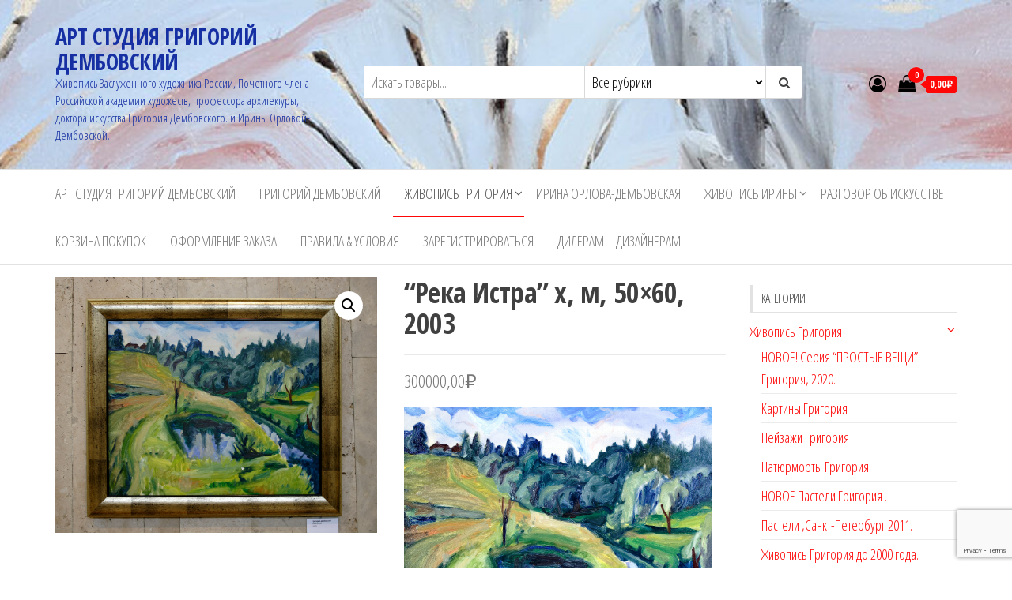

--- FILE ---
content_type: text/html; charset=UTF-8
request_url: https://dembowski.biz/product/river-istra-canvas-oil-50x60-2003/
body_size: 13621
content:
<!DOCTYPE html>
<html lang="ru-RU">
    <head>
        <meta charset="UTF-8">
        <meta name="viewport" content="width=device-width, initial-scale=1">
        <link rel="profile" href="http://gmpg.org/xfn/11">
        <title>&#8220;Река Истра&#8221; х, м, 50&#215;60, 2003 &#8211; АРТ СТУДИЯ ГРИГОРИЙ ДЕМБОВСКИЙ</title>
<link rel='dns-prefetch' href='//www.google.com' />
<link rel='dns-prefetch' href='//fonts.googleapis.com' />
<link rel='dns-prefetch' href='//s.w.org' />
<link href='https://fonts.gstatic.com' crossorigin rel='preconnect' />
<link rel="alternate" type="application/rss+xml" title="АРТ СТУДИЯ ГРИГОРИЙ ДЕМБОВСКИЙ &raquo; Лента" href="https://dembowski.biz/feed/" />
<link rel="alternate" type="application/rss+xml" title="АРТ СТУДИЯ ГРИГОРИЙ ДЕМБОВСКИЙ &raquo; Лента комментариев" href="https://dembowski.biz/comments/feed/" />
<link rel="alternate" type="application/rss+xml" title="АРТ СТУДИЯ ГРИГОРИЙ ДЕМБОВСКИЙ &raquo; Лента комментариев к &laquo;&#8220;Река Истра&#8221; х, м, 50&#215;60, 2003&raquo;" href="https://dembowski.biz/product/river-istra-canvas-oil-50x60-2003/feed/" />
		<script type="text/javascript">
			window._wpemojiSettings = {"baseUrl":"https:\/\/s.w.org\/images\/core\/emoji\/13.0.1\/72x72\/","ext":".png","svgUrl":"https:\/\/s.w.org\/images\/core\/emoji\/13.0.1\/svg\/","svgExt":".svg","source":{"concatemoji":"https:\/\/dembowski.biz\/wp-includes\/js\/wp-emoji-release.min.js?ver=5.6.16"}};
			!function(e,a,t){var n,r,o,i=a.createElement("canvas"),p=i.getContext&&i.getContext("2d");function s(e,t){var a=String.fromCharCode;p.clearRect(0,0,i.width,i.height),p.fillText(a.apply(this,e),0,0);e=i.toDataURL();return p.clearRect(0,0,i.width,i.height),p.fillText(a.apply(this,t),0,0),e===i.toDataURL()}function c(e){var t=a.createElement("script");t.src=e,t.defer=t.type="text/javascript",a.getElementsByTagName("head")[0].appendChild(t)}for(o=Array("flag","emoji"),t.supports={everything:!0,everythingExceptFlag:!0},r=0;r<o.length;r++)t.supports[o[r]]=function(e){if(!p||!p.fillText)return!1;switch(p.textBaseline="top",p.font="600 32px Arial",e){case"flag":return s([127987,65039,8205,9895,65039],[127987,65039,8203,9895,65039])?!1:!s([55356,56826,55356,56819],[55356,56826,8203,55356,56819])&&!s([55356,57332,56128,56423,56128,56418,56128,56421,56128,56430,56128,56423,56128,56447],[55356,57332,8203,56128,56423,8203,56128,56418,8203,56128,56421,8203,56128,56430,8203,56128,56423,8203,56128,56447]);case"emoji":return!s([55357,56424,8205,55356,57212],[55357,56424,8203,55356,57212])}return!1}(o[r]),t.supports.everything=t.supports.everything&&t.supports[o[r]],"flag"!==o[r]&&(t.supports.everythingExceptFlag=t.supports.everythingExceptFlag&&t.supports[o[r]]);t.supports.everythingExceptFlag=t.supports.everythingExceptFlag&&!t.supports.flag,t.DOMReady=!1,t.readyCallback=function(){t.DOMReady=!0},t.supports.everything||(n=function(){t.readyCallback()},a.addEventListener?(a.addEventListener("DOMContentLoaded",n,!1),e.addEventListener("load",n,!1)):(e.attachEvent("onload",n),a.attachEvent("onreadystatechange",function(){"complete"===a.readyState&&t.readyCallback()})),(n=t.source||{}).concatemoji?c(n.concatemoji):n.wpemoji&&n.twemoji&&(c(n.twemoji),c(n.wpemoji)))}(window,document,window._wpemojiSettings);
		</script>
		<style type="text/css">
img.wp-smiley,
img.emoji {
	display: inline !important;
	border: none !important;
	box-shadow: none !important;
	height: 1em !important;
	width: 1em !important;
	margin: 0 .07em !important;
	vertical-align: -0.1em !important;
	background: none !important;
	padding: 0 !important;
}
</style>
	<link rel='stylesheet' id='sgr_main-css'  href='https://dembowski.biz/wp-content/plugins/simple-google-recaptcha/sgr.css?ver=1611232373' type='text/css' media='all' />
<link rel='stylesheet' id='wp-block-library-css'  href='https://dembowski.biz/wp-includes/css/dist/block-library/style.min.css?ver=5.6.16' type='text/css' media='all' />
<link rel='stylesheet' id='wc-block-vendors-style-css'  href='https://dembowski.biz/wp-content/plugins/woocommerce/packages/woocommerce-blocks/build/vendors-style.css?ver=4.0.0' type='text/css' media='all' />
<link rel='stylesheet' id='wc-block-style-css'  href='https://dembowski.biz/wp-content/plugins/woocommerce/packages/woocommerce-blocks/build/style.css?ver=4.0.0' type='text/css' media='all' />
<link rel='stylesheet' id='contact-form-7-css'  href='https://dembowski.biz/wp-content/plugins/contact-form-7/includes/css/styles.css?ver=5.3.2' type='text/css' media='all' />
<link rel='stylesheet' id='photoswipe-css'  href='https://dembowski.biz/wp-content/plugins/woocommerce/assets/css/photoswipe/photoswipe.min.css?ver=4.9.5' type='text/css' media='all' />
<link rel='stylesheet' id='photoswipe-default-skin-css'  href='https://dembowski.biz/wp-content/plugins/woocommerce/assets/css/photoswipe/default-skin/default-skin.min.css?ver=4.9.5' type='text/css' media='all' />
<link rel='stylesheet' id='woocommerce-layout-css'  href='https://dembowski.biz/wp-content/plugins/woocommerce/assets/css/woocommerce-layout.css?ver=4.9.5' type='text/css' media='all' />
<link rel='stylesheet' id='woocommerce-smallscreen-css'  href='https://dembowski.biz/wp-content/plugins/woocommerce/assets/css/woocommerce-smallscreen.css?ver=4.9.5' type='text/css' media='only screen and (max-width: 768px)' />
<link rel='stylesheet' id='woocommerce-general-css'  href='https://dembowski.biz/wp-content/plugins/woocommerce/assets/css/woocommerce.css?ver=4.9.5' type='text/css' media='all' />
<style id='woocommerce-inline-inline-css' type='text/css'>
.woocommerce form .form-row .required { visibility: visible; }
</style>
<link rel='stylesheet' id='envo-storefront-fonts-css'  href='https://fonts.googleapis.com/css?family=Open+Sans+Condensed%3A300%2C500%2C700&#038;subset=cyrillic%2Ccyrillic-ext%2Cgreek%2Cgreek-ext%2Clatin-ext%2Cvietnamese' type='text/css' media='all' />
<link rel='stylesheet' id='bootstrap-css'  href='https://dembowski.biz/wp-content/themes/envo-storefront/css/bootstrap.css?ver=3.3.7' type='text/css' media='all' />
<link rel='stylesheet' id='mmenu-light-css'  href='https://dembowski.biz/wp-content/themes/envo-storefront/css/mmenu-light.min.css?ver=1.0.4' type='text/css' media='all' />
<link rel='stylesheet' id='envo-storefront-stylesheet-css'  href='https://dembowski.biz/wp-content/themes/envo-storefront/style.css?ver=1.0.4' type='text/css' media='all' />
<link rel='stylesheet' id='font-awesome-css'  href='https://dembowski.biz/wp-content/themes/envo-storefront/css/font-awesome.min.css?ver=4.7.0' type='text/css' media='all' />
<link rel='stylesheet' id='um_crop-css'  href='https://dembowski.biz/wp-content/plugins/ultimate-member/assets/css/um-crop.css?ver=2.7.0' type='text/css' media='all' />
<link rel='stylesheet' id='um_modal-css'  href='https://dembowski.biz/wp-content/plugins/ultimate-member/assets/css/um-modal.css?ver=2.7.0' type='text/css' media='all' />
<link rel='stylesheet' id='um_ui-css'  href='https://dembowski.biz/wp-content/plugins/ultimate-member/assets/libs/jquery-ui/jquery-ui.min.css?ver=1.12.1' type='text/css' media='all' />
<link rel='stylesheet' id='um_tipsy-css'  href='https://dembowski.biz/wp-content/plugins/ultimate-member/assets/libs/tipsy/tipsy.min.css?ver=1.0.0a' type='text/css' media='all' />
<link rel='stylesheet' id='um_raty-css'  href='https://dembowski.biz/wp-content/plugins/ultimate-member/assets/libs/raty/um-raty.min.css?ver=2.6.0' type='text/css' media='all' />
<link rel='stylesheet' id='um_fonticons_ii-css'  href='https://dembowski.biz/wp-content/plugins/ultimate-member/assets/libs/legacy/fonticons/fonticons-ii.min.css?ver=2.7.0' type='text/css' media='all' />
<link rel='stylesheet' id='um_fonticons_fa-css'  href='https://dembowski.biz/wp-content/plugins/ultimate-member/assets/libs/legacy/fonticons/fonticons-fa.min.css?ver=2.7.0' type='text/css' media='all' />
<link rel='stylesheet' id='select2-css'  href='https://dembowski.biz/wp-content/plugins/ultimate-member/assets/libs/select2/select2.min.css?ver=4.0.13' type='text/css' media='all' />
<link rel='stylesheet' id='um_styles-css'  href='https://dembowski.biz/wp-content/plugins/ultimate-member/assets/css/um-styles.css?ver=2.7.0' type='text/css' media='all' />
<link rel='stylesheet' id='um_profile-css'  href='https://dembowski.biz/wp-content/plugins/ultimate-member/assets/css/um-profile.css?ver=2.7.0' type='text/css' media='all' />
<link rel='stylesheet' id='um_account-css'  href='https://dembowski.biz/wp-content/plugins/ultimate-member/assets/css/um-account.css?ver=2.7.0' type='text/css' media='all' />
<link rel='stylesheet' id='um_misc-css'  href='https://dembowski.biz/wp-content/plugins/ultimate-member/assets/css/um-misc.css?ver=2.7.0' type='text/css' media='all' />
<link rel='stylesheet' id='um_fileupload-css'  href='https://dembowski.biz/wp-content/plugins/ultimate-member/assets/css/um-fileupload.css?ver=2.7.0' type='text/css' media='all' />
<link rel='stylesheet' id='um_datetime-css'  href='https://dembowski.biz/wp-content/plugins/ultimate-member/assets/css/pickadate/default.css?ver=2.7.0' type='text/css' media='all' />
<link rel='stylesheet' id='um_datetime_date-css'  href='https://dembowski.biz/wp-content/plugins/ultimate-member/assets/css/pickadate/default.date.css?ver=2.7.0' type='text/css' media='all' />
<link rel='stylesheet' id='um_datetime_time-css'  href='https://dembowski.biz/wp-content/plugins/ultimate-member/assets/css/pickadate/default.time.css?ver=2.7.0' type='text/css' media='all' />
<link rel='stylesheet' id='um_scrollbar-css'  href='https://dembowski.biz/wp-content/plugins/ultimate-member/assets/css/simplebar.css?ver=2.7.0' type='text/css' media='all' />
<link rel='stylesheet' id='um_responsive-css'  href='https://dembowski.biz/wp-content/plugins/ultimate-member/assets/css/um-responsive.css?ver=2.7.0' type='text/css' media='all' />
<link rel='stylesheet' id='um_default_css-css'  href='https://dembowski.biz/wp-content/plugins/ultimate-member/assets/css/um-old-default.css?ver=2.7.0' type='text/css' media='all' />
<script type='text/javascript' id='sgr_main-js-extra'>
/* <![CDATA[ */
var sgr_main = {"sgr_site_key":"6LeruDgaAAAAAAyWIm5w3F4D-nO9ODo7SB3CGQ1f"};
/* ]]> */
</script>
<script type='text/javascript' src='https://dembowski.biz/wp-content/plugins/simple-google-recaptcha/sgr.js?ver=1611232373' id='sgr_main-js'></script>
<script type='text/javascript' src='https://dembowski.biz/wp-includes/js/jquery/jquery.min.js?ver=3.5.1' id='jquery-core-js'></script>
<script type='text/javascript' src='https://dembowski.biz/wp-includes/js/jquery/jquery-migrate.min.js?ver=3.3.2' id='jquery-migrate-js'></script>
<script type='text/javascript' src='https://dembowski.biz/wp-content/plugins/ultimate-member/assets/js/um-gdpr.min.js?ver=2.7.0' id='um-gdpr-js'></script>
<link rel="https://api.w.org/" href="https://dembowski.biz/wp-json/" /><link rel="alternate" type="application/json" href="https://dembowski.biz/wp-json/wp/v2/product/1146" /><link rel="EditURI" type="application/rsd+xml" title="RSD" href="https://dembowski.biz/xmlrpc.php?rsd" />
<link rel="wlwmanifest" type="application/wlwmanifest+xml" href="https://dembowski.biz/wp-includes/wlwmanifest.xml" /> 
<meta name="generator" content="WordPress 5.6.16" />
<meta name="generator" content="WooCommerce 4.9.5" />
<link rel="canonical" href="https://dembowski.biz/product/river-istra-canvas-oil-50x60-2003/" />
<link rel='shortlink' href='https://dembowski.biz/?p=1146' />
<link rel="alternate" type="application/json+oembed" href="https://dembowski.biz/wp-json/oembed/1.0/embed?url=https%3A%2F%2Fdembowski.biz%2Fproduct%2Friver-istra-canvas-oil-50x60-2003%2F" />
<link rel="alternate" type="text/xml+oembed" href="https://dembowski.biz/wp-json/oembed/1.0/embed?url=https%3A%2F%2Fdembowski.biz%2Fproduct%2Friver-istra-canvas-oil-50x60-2003%2F&#038;format=xml" />
		<style type="text/css">
			.um_request_name {
				display: none !important;
			}
		</style>
	
<script type="text/javascript">
	var swPreRegister = function() {
		sw.track('ViewContent',
			{
				content_type: 'product',
				content_ids: "1146",
				content_name: "&quot;Река Истра&quot; х, м, 50x60, 2003",
				content_category: "97,94"
			}
		);

		sw.gEvent('view_item',
			{
				items: [
					{
						"id": "1146",
						"name": "&quot;Река Истра&quot; х, м, 50x60, 2003",
						"category": "97,94",
						"google_business_vertical": "retail"
					}
				]
			}
		);

		sw.gEvent('page_view',
			{
				"ecomm_prodid": "1146"
			}
		);

		sw.register_product_view(
			{
				"id": "1146",
				"category": "97,94"
			}
		);
	};
</script>

<script type="text/javascript">
	var _swaMa=["621527534"];"undefined"==typeof sw&&!function(e,s,a){function t(){for(;o[0]&&"loaded"==o[0][d];)i=o.shift(),i[w]=!c.parentNode.insertBefore(i,c)}for(var r,n,i,o=[],c=e.scripts[0],w="onreadystatechange",d="readyState";r=a.shift();)n=e.createElement(s),"async"in c?(n.async=!1,e.head.appendChild(n)):c[d]?(o.push(n),n[w]=t):e.write("<"+s+' src="'+r+'" defer></'+s+">"),n.src=r}(document,"script",["//analytics.sitewit.com/v3/"+_swaMa[0]+"/sw.js"]);
</script>
	<noscript><style>.woocommerce-product-gallery{ opacity: 1 !important; }</style></noscript>
	            <style type="text/css" id="envo-storefront-header-css">
                                .site-header {
                        background-image: url(https://dembowski.biz/wp-content/uploads/2020/11/cropped-P10-003.jpg);
                        background-repeat: no-repeat;
                        background-position: 50% 50%;
                        -webkit-background-size: cover;
                        -moz-background-size:    cover;
                        -o-background-size:      cover;
                        background-size:         cover;
                    }
            	
                                .site-title a, 
                    .site-title, 
                    .site-description {
                        color: #1630a3;
                    }
            	
            </style>
            <link rel="icon" href="https://dembowski.biz/wp-content/uploads/2020/11/cropped-08-32x32.jpg" sizes="32x32" />
<link rel="icon" href="https://dembowski.biz/wp-content/uploads/2020/11/cropped-08-192x192.jpg" sizes="192x192" />
<link rel="apple-touch-icon" href="https://dembowski.biz/wp-content/uploads/2020/11/cropped-08-180x180.jpg" />
<meta name="msapplication-TileImage" content="https://dembowski.biz/wp-content/uploads/2020/11/cropped-08-270x270.jpg" />
    </head>
    <body id="blog" class="product-template-default single single-product postid-1146 theme-envo-storefront woocommerce woocommerce-page woocommerce-no-js">
        <a class="skip-link screen-reader-text" href="#site-content">Перейти к содержимому</a>        <div class="page-wrap">
            <div class="site-header container-fluid">
    <div class="container" >
        <div class="heading-row row" >
            <div class="site-heading col-md-4 col-xs-12" >
                <div class="site-branding-logo">
                                    </div>
                <div class="site-branding-text">
                                            <p class="site-title"><a href="https://dembowski.biz/" rel="home">АРТ СТУДИЯ ГРИГОРИЙ ДЕМБОВСКИЙ</a></p>
                    
                                            <p class="site-description">
                            Живопись Заслуженного художника России, Почетного члена Российской академии художеств, профессора архитектуры, доктора искусства Григория Дембовского. и Ирины Орловой-Дембовской.                        </p>
                                    </div><!-- .site-branding-text -->
            </div>
            <div class="search-heading col-md-6 col-xs-12">
                                    <div class="header-search-form">
                        <form role="search" method="get" action="https://dembowski.biz/">
                            <input type="hidden" name="post_type" value="product" />
                            <input class="header-search-input" name="s" type="text" placeholder="Искать товары..."/>
                            <select class="header-search-select" name="product_cat">
                                <option value="">Все рубрики</option> 
                                <option value="01art-shop">Живопись Григория (387)</option><option value="07art-shop">Живопись Григория до 2000 года. (59)</option><option value="03art-shop">Живопись Ирины (159)</option><option value="06art-shop">Живопись Ирины до 2000. (57)</option><option value="04art-shop">ЖИКЛЕ- авторские принты картин (10)</option><option value="1-1art-shop">Картины Григория (54)</option><option value="1-3art-shop">Картины Ирины (15)</option><option value="02art-shop">Мозаики, росписи, витражи, скульптура Григория (6)</option><option value="3-1art-shop">Натюрморты Григория (31)</option><option value="7-1art-shop">НОВОЕ Пастели Григория . (17)</option><option value="3-3art-shop">НОВОЕ Пастели Ирины. (86)</option><option value="8-1art-shop">Пастели ,Санкт-Петербург 2011. (14)</option><option value="2-1art-shop">Пейзажи Григория (176)</option><option value="001art-shop">Malerey Gregory (4)</option><option value="5-1art-shop">НОВОЕ! Серия &quot;ПРОСТЫЕ ВЕЩИ&quot; Григория, 2020. (45)</option>                            </select>
                            <button class="header-search-button" type="submit"><i class="fa fa-search" aria-hidden="true"></i></button>
                        </form>
                    </div>
                                            </div>
                            <div class="header-right col-md-2 hidden-xs" >
                                <div class="header-cart">
                <div class="header-cart-block">
                    <div class="header-cart-inner">
                        	
        <a class="cart-contents" href="https://dembowski.biz/cart/" title="Просмотреть свою корзину">
            <i class="fa fa-shopping-bag"><span class="count">0</span></i>
            <div class="amount-cart">0,00&#8381;</div> 
        </a>
                                <ul class="site-header-cart menu list-unstyled text-center">
                            <li>
                                <div class="widget woocommerce widget_shopping_cart"><div class="widget_shopping_cart_content"></div></div>                            </li>
                        </ul>
                    </div>
                </div>
            </div>
                                            <div class="header-my-account">
                <div class="header-login"> 
                    <a href="https://dembowski.biz/%d1%80%d0%b0%d0%b7%d0%b3%d0%be%d0%b2%d0%be%d1%80-%d0%be%d0%b1-%d0%b8%d1%81%d0%ba%d1%83%d1%81%d1%81%d1%82%d0%b2%d0%b5/" title="Учетная запись">
                        <i class="fa fa-user-circle-o"></i>
                    </a>
                </div>
            </div>
                            </div>	
                    </div>
    </div>
</div>
 
<div class="main-menu">
    <nav id="site-navigation" class="navbar navbar-default">     
        <div class="container">   
            <div class="navbar-header">
                                    <span class="navbar-brand brand-absolute visible-xs">Меню</span>
                                            <div class="mobile-cart visible-xs" >
                                        <div class="header-cart">
                <div class="header-cart-block">
                    <div class="header-cart-inner">
                        	
        <a class="cart-contents" href="https://dembowski.biz/cart/" title="Просмотреть свою корзину">
            <i class="fa fa-shopping-bag"><span class="count">0</span></i>
            <div class="amount-cart">0,00&#8381;</div> 
        </a>
                                <ul class="site-header-cart menu list-unstyled text-center">
                            <li>
                                <div class="widget woocommerce widget_shopping_cart"><div class="widget_shopping_cart_content"></div></div>                            </li>
                        </ul>
                    </div>
                </div>
            </div>
                                    </div>	
                                                                <div class="mobile-account visible-xs" >
                                        <div class="header-my-account">
                <div class="header-login"> 
                    <a href="https://dembowski.biz/%d1%80%d0%b0%d0%b7%d0%b3%d0%be%d0%b2%d0%be%d1%80-%d0%be%d0%b1-%d0%b8%d1%81%d0%ba%d1%83%d1%81%d1%81%d1%82%d0%b2%d0%b5/" title="Учетная запись">
                        <i class="fa fa-user-circle-o"></i>
                    </a>
                </div>
            </div>
                                    </div>
                                        <a href="#" id="main-menu-panel" class="open-panel" data-panel="main-menu-panel">
                        <span></span>
                        <span></span>
                        <span></span>
                    </a>
                            </div>
            <div id="my-menu" class="menu-container"><ul id="menu-%d0%b2%d0%b5%d1%80%d1%85%d0%bd%d0%b5%d0%b5-%d0%bc%d0%b5%d0%bd%d1%8e" class="nav navbar-nav navbar-left"><li itemscope="itemscope" itemtype="https://www.schema.org/SiteNavigationElement" id="menu-item-1014" class="menu-item menu-item-type-post_type menu-item-object-page menu-item-home menu-item-1014 nav-item"><a title="АРТ СТУДИЯ ГРИГОРИЙ ДЕМБОВСКИЙ" href="https://dembowski.biz/" class="nav-link">АРТ СТУДИЯ ГРИГОРИЙ ДЕМБОВСКИЙ</a></li>
<li itemscope="itemscope" itemtype="https://www.schema.org/SiteNavigationElement" id="menu-item-1015" class="menu-item menu-item-type-post_type menu-item-object-page menu-item-1015 nav-item"><a title="Григорий Дембовский" href="https://dembowski.biz/kunstler-prof-dr-gregory-dembowsky/" class="nav-link">Григорий Дембовский</a></li>
<li itemscope="itemscope" itemtype="https://www.schema.org/SiteNavigationElement" id="menu-item-2435" class="menu-item menu-item-type-taxonomy menu-item-object-product_cat current-product-ancestor current-menu-parent current-product-parent menu-item-has-children dropdown active menu-item-2435 nav-item"><a title="Живопись Григория" href="https://dembowski.biz/product-category/01art-shop/" data-toggle="dropdown" aria-haspopup="true" aria-expanded="false" class="dropdown-toggle nav-link" id="menu-item-dropdown-2435">Живопись Григория</a>
<ul class="dropdown-menu" aria-labelledby="menu-item-dropdown-2435" role="menu">
	<li itemscope="itemscope" itemtype="https://www.schema.org/SiteNavigationElement" id="menu-item-2441" class="menu-item menu-item-type-taxonomy menu-item-object-product_cat menu-item-2441 nav-item"><a title="НОВОЕ! Серия &quot;ПРОСТЫЕ ВЕЩИ&quot; Григория, 2020." href="https://dembowski.biz/product-category/01art-shop/5-1art-shop/" class="dropdown-item">НОВОЕ! Серия &quot;ПРОСТЫЕ ВЕЩИ&quot; Григория, 2020.</a></li>
	<li itemscope="itemscope" itemtype="https://www.schema.org/SiteNavigationElement" id="menu-item-2438" class="menu-item menu-item-type-taxonomy menu-item-object-product_cat menu-item-2438 nav-item"><a title="Живопись Григория до 2000 года." href="https://dembowski.biz/product-category/01art-shop/07art-shop/" class="dropdown-item">Живопись Григория до 2000 года.</a></li>
	<li itemscope="itemscope" itemtype="https://www.schema.org/SiteNavigationElement" id="menu-item-2440" class="menu-item menu-item-type-taxonomy menu-item-object-product_cat menu-item-2440 nav-item"><a title="Картины Григория" href="https://dembowski.biz/product-category/01art-shop/1-1art-shop/" class="dropdown-item">Картины Григория</a></li>
	<li itemscope="itemscope" itemtype="https://www.schema.org/SiteNavigationElement" id="menu-item-2436" class="menu-item menu-item-type-taxonomy menu-item-object-product_cat current-product-ancestor current-menu-parent current-product-parent active menu-item-2436 nav-item"><a title="Пейзажи Григория" href="https://dembowski.biz/product-category/01art-shop/2-1art-shop/" class="dropdown-item">Пейзажи Григория</a></li>
	<li itemscope="itemscope" itemtype="https://www.schema.org/SiteNavigationElement" id="menu-item-2442" class="menu-item menu-item-type-taxonomy menu-item-object-product_cat menu-item-2442 nav-item"><a title="Натюрморты Григория" href="https://dembowski.biz/product-category/01art-shop/3-1art-shop/" class="dropdown-item">Натюрморты Григория</a></li>
	<li itemscope="itemscope" itemtype="https://www.schema.org/SiteNavigationElement" id="menu-item-2572" class="menu-item menu-item-type-taxonomy menu-item-object-product_cat menu-item-2572 nav-item"><a title="НОВОЕ Пастели Григория ." href="https://dembowski.biz/product-category/01art-shop/7-1art-shop/" class="dropdown-item">НОВОЕ Пастели Григория .<span class="menu-description">Масляные пастели, Профессора, доктора Григория Дембовского,</span></a></li>
	<li itemscope="itemscope" itemtype="https://www.schema.org/SiteNavigationElement" id="menu-item-2444" class="menu-item menu-item-type-taxonomy menu-item-object-product_cat menu-item-2444 nav-item"><a title="Пастели ,Санкт-Петербург 2011." href="https://dembowski.biz/product-category/01art-shop/8-1art-shop/" class="dropdown-item">Пастели ,Санкт-Петербург 2011.</a></li>
	<li itemscope="itemscope" itemtype="https://www.schema.org/SiteNavigationElement" id="menu-item-2446" class="menu-item menu-item-type-taxonomy menu-item-object-product_cat menu-item-2446 nav-item"><a title="Мозаики, росписи, витражи, скульптура Григория" href="https://dembowski.biz/product-category/02art-shop/" class="dropdown-item">Мозаики, росписи, витражи, скульптура Григория</a></li>
	<li itemscope="itemscope" itemtype="https://www.schema.org/SiteNavigationElement" id="menu-item-2445" class="menu-item menu-item-type-taxonomy menu-item-object-product_cat menu-item-2445 nav-item"><a title="ЖИКЛЕ- авторские принты картин" href="https://dembowski.biz/product-category/04art-shop/" class="dropdown-item">ЖИКЛЕ- авторские принты картин</a></li>
</ul>
</li>
<li itemscope="itemscope" itemtype="https://www.schema.org/SiteNavigationElement" id="menu-item-1016" class="menu-item menu-item-type-post_type menu-item-object-page menu-item-1016 nav-item"><a title="Ирина Орлова-Дембовская" href="https://dembowski.biz/kunstlerin-irina-orlowa-dembowsky/" class="nav-link">Ирина Орлова-Дембовская</a></li>
<li itemscope="itemscope" itemtype="https://www.schema.org/SiteNavigationElement" id="menu-item-2437" class="menu-item menu-item-type-taxonomy menu-item-object-product_cat menu-item-has-children dropdown menu-item-2437 nav-item"><a title="Живопись Ирины" href="https://dembowski.biz/product-category/03art-shop/" data-toggle="dropdown" aria-haspopup="true" aria-expanded="false" class="dropdown-toggle nav-link" id="menu-item-dropdown-2437">Живопись Ирины</a>
<ul class="dropdown-menu" aria-labelledby="menu-item-dropdown-2437" role="menu">
	<li itemscope="itemscope" itemtype="https://www.schema.org/SiteNavigationElement" id="menu-item-2573" class="menu-item menu-item-type-taxonomy menu-item-object-product_cat menu-item-2573 nav-item"><a title="НОВОЕ Пастели Ирины." href="https://dembowski.biz/product-category/03art-shop/3-3art-shop/" class="dropdown-item">НОВОЕ Пастели Ирины.<span class="menu-description">Пастели художника Ирины Орловой-Дембовской</span></a></li>
	<li itemscope="itemscope" itemtype="https://www.schema.org/SiteNavigationElement" id="menu-item-2443" class="menu-item menu-item-type-taxonomy menu-item-object-product_cat menu-item-2443 nav-item"><a title="Картины Ирины" href="https://dembowski.biz/product-category/03art-shop/1-3art-shop/" class="dropdown-item">Картины Ирины</a></li>
	<li itemscope="itemscope" itemtype="https://www.schema.org/SiteNavigationElement" id="menu-item-2439" class="menu-item menu-item-type-taxonomy menu-item-object-product_cat menu-item-2439 nav-item"><a title="Живопись Ирины до 2000." href="https://dembowski.biz/product-category/03art-shop/06art-shop/" class="dropdown-item">Живопись Ирины до 2000.</a></li>
</ul>
</li>
<li itemscope="itemscope" itemtype="https://www.schema.org/SiteNavigationElement" id="menu-item-1941" class="menu-item menu-item-type-post_type menu-item-object-page menu-item-1941 nav-item"><a title="Разговор об искусстве" href="https://dembowski.biz/%d1%80%d0%b0%d0%b7%d0%b3%d0%be%d0%b2%d0%be%d1%80-%d0%be%d0%b1-%d0%b8%d1%81%d0%ba%d1%83%d1%81%d1%81%d1%82%d0%b2%d0%b5/" class="nav-link">Разговор об искусстве</a></li>
<li itemscope="itemscope" itemtype="https://www.schema.org/SiteNavigationElement" id="menu-item-1018" class="menu-item menu-item-type-post_type menu-item-object-page menu-item-1018 nav-item"><a title="Корзина покупок" href="https://dembowski.biz/cart/" class="nav-link">Корзина покупок</a></li>
<li itemscope="itemscope" itemtype="https://www.schema.org/SiteNavigationElement" id="menu-item-1019" class="menu-item menu-item-type-post_type menu-item-object-page menu-item-1019 nav-item"><a title="Оформление заказа" href="https://dembowski.biz/checkout/" class="nav-link">Оформление заказа</a></li>
<li itemscope="itemscope" itemtype="https://www.schema.org/SiteNavigationElement" id="menu-item-1020" class="menu-item menu-item-type-post_type menu-item-object-page menu-item-privacy-policy menu-item-1020 nav-item"><a title="Правила &#038; Условия" href="https://dembowski.biz/terms/" class="nav-link">Правила &#038; Условия</a></li>
<li itemscope="itemscope" itemtype="https://www.schema.org/SiteNavigationElement" id="menu-item-2408" class="menu-item menu-item-type-post_type menu-item-object-page menu-item-2408 nav-item"><a title="Зарегистрироваться" href="https://dembowski.biz/register/" class="nav-link">Зарегистрироваться</a></li>
<li itemscope="itemscope" itemtype="https://www.schema.org/SiteNavigationElement" id="menu-item-2736" class="menu-item menu-item-type-post_type menu-item-object-page menu-item-2736 nav-item"><a title="ДИЛЕРАМ – ДИЗАЙНЕРАМ" href="https://dembowski.biz/%d0%b4%d0%b8%d0%bb%d0%b5%d1%80%d0%b0%d0%bc-%d0%b4%d0%b8%d0%b7%d0%b0%d0%b9%d0%bd%d0%b5%d1%80%d0%b0%d0%bc/" class="nav-link">ДИЛЕРАМ – ДИЗАЙНЕРАМ</a></li>
</ul></div>        </div>
            </nav> 
</div>
            <div id="site-content" class="container main-container" role="main">
    <div class="page-area">
                    

<!-- start content container -->
<div class="row">
    <article class="col-md-9">
        <div class="woocommerce-notices-wrapper"></div><div id="product-1146" class="product type-product post-1146 status-publish first instock product_cat-01art-shop product_cat-2-1art-shop has-post-thumbnail shipping-taxable purchasable product-type-simple">

	<div class="woocommerce-product-gallery woocommerce-product-gallery--with-images woocommerce-product-gallery--columns-4 images" data-columns="4" style="opacity: 0; transition: opacity .25s ease-in-out;">
	<figure class="woocommerce-product-gallery__wrapper">
		<div data-thumb="https://dembowski.biz/wp-content/uploads/2020/11/IMG_1328-100x100.jpg" data-thumb-alt="" class="woocommerce-product-gallery__image"><a href="https://dembowski.biz/wp-content/uploads/2020/11/IMG_1328.jpg"><img width="1200" height="957" src="https://dembowski.biz/wp-content/uploads/2020/11/IMG_1328.jpg" class="wp-post-image" alt="" loading="lazy" title="IMG_1328.jpg" data-caption="" data-src="https://dembowski.biz/wp-content/uploads/2020/11/IMG_1328.jpg" data-large_image="https://dembowski.biz/wp-content/uploads/2020/11/IMG_1328.jpg" data-large_image_width="1200" data-large_image_height="957" srcset="https://dembowski.biz/wp-content/uploads/2020/11/IMG_1328.jpg 1200w, https://dembowski.biz/wp-content/uploads/2020/11/IMG_1328-600x479.jpg 600w, https://dembowski.biz/wp-content/uploads/2020/11/IMG_1328-768x612.jpg 768w" sizes="(max-width: 1200px) 100vw, 1200px" /></a></div>	</figure>
</div>

	<div class="summary entry-summary">
		<h1 class="product_title entry-title">&#8220;Река Истра&#8221; х, м, 50&#215;60, 2003</h1><p class="price"><span class="woocommerce-Price-amount amount"><bdi>300000,00<span class="woocommerce-Price-currencySymbol">&#8381;</span></bdi></span></p>
<div class="woocommerce-product-details__short-description">
	<p><img class="alignnone size-full wp-image-1436" src="https://art.dembowski.biz/wp-content/uploads/2020/06/299.jpg" alt="" width="1200" height="997" /></p>
</div>

	
	<form class="cart" action="https://dembowski.biz/product/river-istra-canvas-oil-50x60-2003/" method="post" enctype='multipart/form-data'>
		
		<button type="button" class="minus" >-</button>	<div class="quantity">
				<label class="screen-reader-text" for="quantity_69757683318eb">Количество &quot;Река Истра&quot; х, м, 50x60, 2003</label>
		<input
			type="number"
			id="quantity_69757683318eb"
			class="input-text qty text"
			step="1"
			min="1"
			max=""
			name="quantity"
			value="1"
			title="Кол-во"
			size="4"
			placeholder=""
			inputmode="numeric" />
			</div>
	<button type="button" class="plus" >+</button>
		<button type="submit" name="add-to-cart" value="1146" class="single_add_to_cart_button button alt">В корзину</button>

			</form>

	
<div class="product_meta">

	
	
	<span class="posted_in">Категории: <a href="https://dembowski.biz/product-category/01art-shop/" rel="tag">Живопись Григория</a>, <a href="https://dembowski.biz/product-category/01art-shop/2-1art-shop/" rel="tag">Пейзажи Григория</a></span>
	
	
</div>
	</div>

	
	<div class="woocommerce-tabs wc-tabs-wrapper">
		<ul class="tabs wc-tabs" role="tablist">
							<li class="description_tab" id="tab-title-description" role="tab" aria-controls="tab-description">
					<a href="#tab-description">
						Описание					</a>
				</li>
							<li class="reviews_tab" id="tab-title-reviews" role="tab" aria-controls="tab-reviews">
					<a href="#tab-reviews">
						Отзывы (0)					</a>
				</li>
					</ul>
					<div class="woocommerce-Tabs-panel woocommerce-Tabs-panel--description panel entry-content wc-tab" id="tab-description" role="tabpanel" aria-labelledby="tab-title-description">
				
	<h2>Описание</h2>

<p><img loading="lazy" class="alignnone size-full wp-image-1436" src="https://art.dembowski.biz/wp-content/uploads/2020/06/299.jpg" alt="" width="1200" height="997" /></p>
			</div>
					<div class="woocommerce-Tabs-panel woocommerce-Tabs-panel--reviews panel entry-content wc-tab" id="tab-reviews" role="tabpanel" aria-labelledby="tab-title-reviews">
				<div id="reviews" class="woocommerce-Reviews">
	<div id="comments">
		<h2 class="woocommerce-Reviews-title">
			Отзывы		</h2>

					<p class="woocommerce-noreviews">Отзывов пока нет.</p>
			</div>

			<div id="review_form_wrapper">
			<div id="review_form">
					<div id="respond" class="comment-respond">
		<span id="reply-title" class="comment-reply-title">Будьте первым, кто оставил отзыв на &ldquo;&#8220;Река Истра&#8221; х, м, 50&#215;60, 2003&rdquo; <small><a rel="nofollow" id="cancel-comment-reply-link" href="/product/river-istra-canvas-oil-50x60-2003/#respond" style="display:none;">Отменить ответ</a></small></span><p class="must-log-in">Для отправки отзыва вам необходимо <a href="https://dembowski.biz/%d1%80%d0%b0%d0%b7%d0%b3%d0%be%d0%b2%d0%be%d1%80-%d0%be%d0%b1-%d0%b8%d1%81%d0%ba%d1%83%d1%81%d1%81%d1%82%d0%b2%d0%b5/">авторизоваться</a>.</p>	</div><!-- #respond -->
				</div>
		</div>
	
	<div class="clear"></div>
</div>
			</div>
		
			</div>


	<section class="related products">

					<h2>Похожие товары</h2>
				
		<ul class="products columns-4">

			
					<li class="product type-product post-1278 status-publish first instock product_cat-01art-shop product_cat-2-1art-shop has-post-thumbnail shipping-taxable purchasable product-type-simple">
	<a href="https://dembowski.biz/product/seine-07-paris-32x21-canvasoil-2007/" class="woocommerce-LoopProduct-link woocommerce-loop-product__link"><img width="998" height="1200" src="https://dembowski.biz/wp-content/uploads/2020/11/IMG_5382-1.jpg" class="attachment-woocommerce_thumbnail size-woocommerce_thumbnail" alt="" loading="lazy" srcset="https://dembowski.biz/wp-content/uploads/2020/11/IMG_5382-1.jpg 998w, https://dembowski.biz/wp-content/uploads/2020/11/IMG_5382-1-499x600.jpg 499w, https://dembowski.biz/wp-content/uploads/2020/11/IMG_5382-1-768x923.jpg 768w" sizes="(max-width: 998px) 100vw, 998px" /><h2 class="woocommerce-loop-product__title">&#8220;ОкноСена -07, Paris&#8221;, 70&#215;50, х,м, 2007</h2>
	<span class="price"><span class="woocommerce-Price-amount amount"><bdi>135000,00<span class="woocommerce-Price-currencySymbol">&#8381;</span></bdi></span></span>
</a><a href="?add-to-cart=1278" data-quantity="1" class="button product_type_simple add_to_cart_button ajax_add_to_cart" data-product_id="1278" data-product_sku="" aria-label="Добавить &quot;&quot;ОкноСена -07, Paris&quot;, 70x50, х,м, 2007&quot; в корзину" rel="nofollow">В корзину</a></li>

			
					<li class="product type-product post-1255 status-publish instock product_cat-01art-shop product_cat-2-1art-shop has-post-thumbnail shipping-taxable purchasable product-type-simple">
	<a href="https://dembowski.biz/product/autumn-paris-canvasoil-80x60-2007/" class="woocommerce-LoopProduct-link woocommerce-loop-product__link"><img width="960" height="1200" src="https://dembowski.biz/wp-content/uploads/2020/11/6901.jpg" class="attachment-woocommerce_thumbnail size-woocommerce_thumbnail" alt="" loading="lazy" srcset="https://dembowski.biz/wp-content/uploads/2020/11/6901.jpg 960w, https://dembowski.biz/wp-content/uploads/2020/11/6901-480x600.jpg 480w, https://dembowski.biz/wp-content/uploads/2020/11/6901-768x960.jpg 768w" sizes="(max-width: 960px) 100vw, 960px" /><h2 class="woocommerce-loop-product__title">&#8220;Осенний вихрь, Paris&#8221;, х,м, 80&#215;60, 2007.</h2>
	<span class="price"><span class="woocommerce-Price-amount amount"><bdi>950000,00<span class="woocommerce-Price-currencySymbol">&#8381;</span></bdi></span></span>
</a><a href="?add-to-cart=1255" data-quantity="1" class="button product_type_simple add_to_cart_button ajax_add_to_cart" data-product_id="1255" data-product_sku="" aria-label="Добавить &quot;&quot;Осенний вихрь, Paris&quot;, х,м, 80x60, 2007.&quot; в корзину" rel="nofollow">В корзину</a></li>

			
					<li class="product type-product post-1225 status-publish instock product_cat-01art-shop product_cat-2-1art-shop has-post-thumbnail shipping-taxable purchasable product-type-simple">
	<a href="https://dembowski.biz/product/moscowriver-kanava-canvasoil-50x60-2007/" class="woocommerce-LoopProduct-link woocommerce-loop-product__link"><img width="1200" height="1001" src="https://dembowski.biz/wp-content/uploads/2020/11/7760.jpg" class="attachment-woocommerce_thumbnail size-woocommerce_thumbnail" alt="" loading="lazy" srcset="https://dembowski.biz/wp-content/uploads/2020/11/7760.jpg 1200w, https://dembowski.biz/wp-content/uploads/2020/11/7760-600x501.jpg 600w, https://dembowski.biz/wp-content/uploads/2020/11/7760-768x641.jpg 768w" sizes="(max-width: 1200px) 100vw, 1200px" /><h2 class="woocommerce-loop-product__title">&#8220;Река Канава&#8221;, х,м, 50&#215;60, 2007.</h2>
	<span class="price"><span class="woocommerce-Price-amount amount"><bdi>190000,00<span class="woocommerce-Price-currencySymbol">&#8381;</span></bdi></span></span>
</a><a href="?add-to-cart=1225" data-quantity="1" class="button product_type_simple add_to_cart_button ajax_add_to_cart" data-product_id="1225" data-product_sku="" aria-label="Добавить &quot;&quot;Река Канава&quot;, х,м, 50x60, 2007.&quot; в корзину" rel="nofollow">В корзину</a></li>

			
					<li class="product type-product post-1257 status-publish last instock product_cat-01art-shop product_cat-2-1art-shop has-post-thumbnail shipping-taxable purchasable product-type-simple">
	<a href="https://dembowski.biz/product/window-5-paris-60x50-canvasoil-2007/" class="woocommerce-LoopProduct-link woocommerce-loop-product__link"><img width="997" height="1200" src="https://dembowski.biz/wp-content/uploads/2020/11/IMG_5073-1.jpg" class="attachment-woocommerce_thumbnail size-woocommerce_thumbnail" alt="" loading="lazy" srcset="https://dembowski.biz/wp-content/uploads/2020/11/IMG_5073-1.jpg 997w, https://dembowski.biz/wp-content/uploads/2020/11/IMG_5073-1-499x600.jpg 499w, https://dembowski.biz/wp-content/uploads/2020/11/IMG_5073-1-768x924.jpg 768w" sizes="(max-width: 997px) 100vw, 997px" /><h2 class="woocommerce-loop-product__title">&#8220;Window 5, Paris&#8221;, 60&#215;50, canvas,oil, 2007</h2>
	<span class="price"><span class="woocommerce-Price-amount amount"><bdi>450000,00<span class="woocommerce-Price-currencySymbol">&#8381;</span></bdi></span></span>
</a><a href="?add-to-cart=1257" data-quantity="1" class="button product_type_simple add_to_cart_button ajax_add_to_cart" data-product_id="1257" data-product_sku="" aria-label="Добавить &quot;&quot;Window 5, Paris&quot;, 60x50, canvas,oil, 2007&quot; в корзину" rel="nofollow">В корзину</a></li>

			
		</ul>

	</section>
	</div>

    </article>       
        <aside id="sidebar" class="col-md-3">
        <div id="nav_menu-4" class="widget widget_nav_menu"><div class="widget-title"><h3>Категории</h3></div><div class="menu-die-kunstler-container"><ul id="menu-die-kunstler" class="menu"><li id="menu-item-1967" class="menu-item menu-item-type-taxonomy menu-item-object-product_cat current-product-ancestor current-menu-parent current-product-parent menu-item-has-children menu-item-1967"><a href="https://dembowski.biz/product-category/01art-shop/">Живопись Григория</a>
<ul class="sub-menu">
	<li id="menu-item-1027" class="menu-item menu-item-type-taxonomy menu-item-object-product_cat menu-item-1027"><a href="https://dembowski.biz/product-category/01art-shop/5-1art-shop/">НОВОЕ! Серия &#8220;ПРОСТЫЕ ВЕЩИ&#8221; Григория, 2020.</a></li>
	<li id="menu-item-1927" class="menu-item menu-item-type-taxonomy menu-item-object-product_cat menu-item-1927"><a href="https://dembowski.biz/product-category/01art-shop/1-1art-shop/">Картины Григория</a></li>
	<li id="menu-item-1929" class="menu-item menu-item-type-taxonomy menu-item-object-product_cat current-product-ancestor current-menu-parent current-product-parent menu-item-1929"><a href="https://dembowski.biz/product-category/01art-shop/2-1art-shop/">Пейзажи Григория</a></li>
	<li id="menu-item-1932" class="menu-item menu-item-type-taxonomy menu-item-object-product_cat menu-item-1932"><a href="https://dembowski.biz/product-category/01art-shop/3-1art-shop/">Натюрморты Григория</a></li>
	<li id="menu-item-2480" class="menu-item menu-item-type-taxonomy menu-item-object-product_cat menu-item-2480"><a href="https://dembowski.biz/product-category/01art-shop/7-1art-shop/">НОВОЕ Пастели Григория .</a></li>
	<li id="menu-item-2487" class="menu-item menu-item-type-taxonomy menu-item-object-product_cat menu-item-2487"><a href="https://dembowski.biz/product-category/01art-shop/8-1art-shop/">Пастели ,Санкт-Петербург 2011.</a></li>
	<li id="menu-item-1973" class="menu-item menu-item-type-taxonomy menu-item-object-product_cat menu-item-1973"><a href="https://dembowski.biz/product-category/01art-shop/07art-shop/">Живопись Григория до 2000 года.</a></li>
</ul>
</li>
<li id="menu-item-1907" class="menu-item menu-item-type-taxonomy menu-item-object-product_cat menu-item-1907"><a href="https://dembowski.biz/product-category/02art-shop/">Мозаики, росписи, витражи, скульптура Григория</a></li>
<li id="menu-item-1908" class="menu-item menu-item-type-taxonomy menu-item-object-product_cat menu-item-1908"><a href="https://dembowski.biz/product-category/04art-shop/">ЖИКЛЕ- авторские принты картин</a></li>
<li id="menu-item-1917" class="menu-item menu-item-type-taxonomy menu-item-object-product_cat menu-item-has-children menu-item-1917"><a href="https://dembowski.biz/product-category/03art-shop/">Живопись Ирины</a>
<ul class="sub-menu">
	<li id="menu-item-2492" class="menu-item menu-item-type-taxonomy menu-item-object-product_cat menu-item-2492"><a href="https://dembowski.biz/product-category/03art-shop/3-3art-shop/">НОВОЕ Пастели Ирины.</a></li>
	<li id="menu-item-1920" class="menu-item menu-item-type-taxonomy menu-item-object-product_cat menu-item-1920"><a href="https://dembowski.biz/product-category/03art-shop/1-3art-shop/">Картины Ирины</a></li>
	<li id="menu-item-1972" class="menu-item menu-item-type-taxonomy menu-item-object-product_cat menu-item-1972"><a href="https://dembowski.biz/product-category/03art-shop/06art-shop/">Живопись Ирины до 2000.</a></li>
</ul>
</li>
<li id="menu-item-2470" class="menu-item menu-item-type-post_type menu-item-object-page menu-item-2470"><a href="https://dembowski.biz/%d0%b4%d0%be%d1%81%d1%82%d0%b0%d0%b2%d0%ba%d0%b0/">Доставка</a></li>
<li id="menu-item-2472" class="menu-item menu-item-type-post_type menu-item-object-page menu-item-2472"><a href="https://dembowski.biz/%d0%ba%d0%be%d0%bd%d1%82%d0%b0%d0%ba%d1%82%d1%8b/">КОНТАКТЫ</a></li>
<li id="menu-item-2731" class="menu-item menu-item-type-post_type menu-item-object-page menu-item-2731"><a href="https://dembowski.biz/%d0%b4%d0%b8%d0%bb%d0%b5%d1%80%d0%b0%d0%bc-%d0%b4%d0%b8%d0%b7%d0%b0%d0%b9%d0%bd%d0%b5%d1%80%d0%b0%d0%bc/">ДИЛЕРАМ &#8211; ДИЗАЙНЕРАМ</a></li>
</ul></div></div><div id="text-11" class="widget widget_text">			<div class="textwidget"><p><a href="https://art.dembowski.biz/">ENGLISH SITE</a></p>
</div>
		</div><div id="text-12" class="widget widget_text">			<div class="textwidget"><p><a href="https://atelier.dembowski.biz/">DEUTSCHE SEITE</a></p>
</div>
		</div>
		<div id="recent-posts-3" class="widget widget_recent_entries">
		<div class="widget-title"><h3>Свежие записи</h3></div>
		<ul>
											<li>
					<a href="https://dembowski.biz/2021/01/07/%d1%80%d0%b0%d0%b7%d0%b3%d0%be%d0%b2%d0%be%d1%80-%d0%be%d0%b1-%d0%b8%d1%81%d0%ba%d1%83%d1%81%d1%81%d1%82%d0%b2%d0%b5/">Разговор об искусстве.</a>
									</li>
					</ul>

		</div>    </aside>
</div>
<!-- end content container -->

</div><!-- end main-container -->
</div><!-- end page-area -->
  				
	<div id="content-footer-section" class="container-fluid clearfix">
		<div class="container">
			<div id="nav_menu-8" class="widget widget_nav_menu col-md-3"><div class="menu-die-kunstler-container"><ul id="menu-die-kunstler-1" class="menu"><li class="menu-item menu-item-type-taxonomy menu-item-object-product_cat current-product-ancestor current-menu-parent current-product-parent menu-item-has-children menu-item-1967"><a href="https://dembowski.biz/product-category/01art-shop/">Живопись Григория</a>
<ul class="sub-menu">
	<li class="menu-item menu-item-type-taxonomy menu-item-object-product_cat menu-item-1027"><a href="https://dembowski.biz/product-category/01art-shop/5-1art-shop/">НОВОЕ! Серия &#8220;ПРОСТЫЕ ВЕЩИ&#8221; Григория, 2020.</a></li>
	<li class="menu-item menu-item-type-taxonomy menu-item-object-product_cat menu-item-1927"><a href="https://dembowski.biz/product-category/01art-shop/1-1art-shop/">Картины Григория</a></li>
	<li class="menu-item menu-item-type-taxonomy menu-item-object-product_cat current-product-ancestor current-menu-parent current-product-parent menu-item-1929"><a href="https://dembowski.biz/product-category/01art-shop/2-1art-shop/">Пейзажи Григория</a></li>
	<li class="menu-item menu-item-type-taxonomy menu-item-object-product_cat menu-item-1932"><a href="https://dembowski.biz/product-category/01art-shop/3-1art-shop/">Натюрморты Григория</a></li>
	<li class="menu-item menu-item-type-taxonomy menu-item-object-product_cat menu-item-2480"><a href="https://dembowski.biz/product-category/01art-shop/7-1art-shop/">НОВОЕ Пастели Григория .</a></li>
	<li class="menu-item menu-item-type-taxonomy menu-item-object-product_cat menu-item-2487"><a href="https://dembowski.biz/product-category/01art-shop/8-1art-shop/">Пастели ,Санкт-Петербург 2011.</a></li>
	<li class="menu-item menu-item-type-taxonomy menu-item-object-product_cat menu-item-1973"><a href="https://dembowski.biz/product-category/01art-shop/07art-shop/">Живопись Григория до 2000 года.</a></li>
</ul>
</li>
<li class="menu-item menu-item-type-taxonomy menu-item-object-product_cat menu-item-1907"><a href="https://dembowski.biz/product-category/02art-shop/">Мозаики, росписи, витражи, скульптура Григория</a></li>
<li class="menu-item menu-item-type-taxonomy menu-item-object-product_cat menu-item-1908"><a href="https://dembowski.biz/product-category/04art-shop/">ЖИКЛЕ- авторские принты картин</a></li>
<li class="menu-item menu-item-type-taxonomy menu-item-object-product_cat menu-item-has-children menu-item-1917"><a href="https://dembowski.biz/product-category/03art-shop/">Живопись Ирины</a>
<ul class="sub-menu">
	<li class="menu-item menu-item-type-taxonomy menu-item-object-product_cat menu-item-2492"><a href="https://dembowski.biz/product-category/03art-shop/3-3art-shop/">НОВОЕ Пастели Ирины.</a></li>
	<li class="menu-item menu-item-type-taxonomy menu-item-object-product_cat menu-item-1920"><a href="https://dembowski.biz/product-category/03art-shop/1-3art-shop/">Картины Ирины</a></li>
	<li class="menu-item menu-item-type-taxonomy menu-item-object-product_cat menu-item-1972"><a href="https://dembowski.biz/product-category/03art-shop/06art-shop/">Живопись Ирины до 2000.</a></li>
</ul>
</li>
<li class="menu-item menu-item-type-post_type menu-item-object-page menu-item-2470"><a href="https://dembowski.biz/%d0%b4%d0%be%d1%81%d1%82%d0%b0%d0%b2%d0%ba%d0%b0/">Доставка</a></li>
<li class="menu-item menu-item-type-post_type menu-item-object-page menu-item-2472"><a href="https://dembowski.biz/%d0%ba%d0%be%d0%bd%d1%82%d0%b0%d0%ba%d1%82%d1%8b/">КОНТАКТЫ</a></li>
<li class="menu-item menu-item-type-post_type menu-item-object-page menu-item-2731"><a href="https://dembowski.biz/%d0%b4%d0%b8%d0%bb%d0%b5%d1%80%d0%b0%d0%bc-%d0%b4%d0%b8%d0%b7%d0%b0%d0%b9%d0%bd%d0%b5%d1%80%d0%b0%d0%bc/">ДИЛЕРАМ &#8211; ДИЗАЙНЕРАМ</a></li>
</ul></div></div><div id="woocommerce_widget_cart-3" class="widget woocommerce widget_shopping_cart col-md-3"><div class="widget-title"><h3>Корзина</h3></div><div class="widget_shopping_cart_content"></div></div><div id="search-6" class="widget widget_search col-md-3"><form role="search" method="get" class="search-form" action="https://dembowski.biz/">
				<label>
					<span class="screen-reader-text">Найти:</span>
					<input type="search" class="search-field" placeholder="Поиск&hellip;" value="" name="s" />
				</label>
				<input type="submit" class="search-submit" value="Поиск" />
			</form></div><div id="nav_menu-6" class="widget widget_nav_menu col-md-3"><div class="widget-title"><h3>Соцсети</h3></div><div class="menu-%d0%bc%d0%b5%d0%bd%d1%8e-%d1%81%d0%be%d1%86%d0%b8%d0%b0%d0%bb%d1%8c%d0%bd%d1%8b%d1%85-%d1%81%d1%81%d1%8b%d0%bb%d0%be%d0%ba-container"><ul id="menu-%d0%bc%d0%b5%d0%bd%d1%8e-%d1%81%d0%be%d1%86%d0%b8%d0%b0%d0%bb%d1%8c%d0%bd%d1%8b%d1%85-%d1%81%d1%81%d1%8b%d0%bb%d0%be%d0%ba" class="menu"><li id="menu-item-230" class="menu-item menu-item-type-custom menu-item-object-custom menu-item-230"><a href="https://www.yelp.com">Yelp</a></li>
<li id="menu-item-231" class="menu-item menu-item-type-custom menu-item-object-custom menu-item-231"><a href="https://www.facebook.com/wordpress">Facebook</a></li>
<li id="menu-item-232" class="menu-item menu-item-type-custom menu-item-object-custom menu-item-232"><a href="https://twitter.com/wordpress">Twitter</a></li>
<li id="menu-item-233" class="menu-item menu-item-type-custom menu-item-object-custom menu-item-233"><a href="https://www.instagram.com/explore/tags/wordcamp/">Instagram</a></li>
<li id="menu-item-234" class="menu-item menu-item-type-custom menu-item-object-custom menu-item-234"><a href="mailto:wordpress@example.com">Email</a></li>
</ul></div></div>		</div>	
	</div>		
 
<footer id="colophon" class="footer-credits container-fluid">
	<div class="container">
		        <div class="footer-credits-text text-center">
            Сайт работает на <a href="https://ru.wordpress.org/">WordPress</a>            <span class="sep"> | </span>
            Тема: <a href="https://envothemes.com/free-envo-storefront/">Envo Storefront</a>        </div> 
         
	</div>	
</footer>
</div><!-- end page-wrap -->
<script type="text/javascript">

if (sessionStorage.getItem('form') != null) UmMember(sessionStorage.getItem('form')); let form1 = document.querySelectorAll('input[type="submit"]'); for (var a = 0; a < form1.length; a++) { form1[a].addEventListener("click", function(a) { let form2 = a.target.closest("form"); let formData = new FormData(form2); var f = {}; for (let [key, value] of formData) { f[key] = value } sessionStorage.setItem('form', JSON.stringify(f)) }) } form1 = document.querySelectorAll("form"); for (var c = 0; c < form1.length; c++) { form1[c].addEventListener("submit", function(a) { var b = []; for (var d = 0; d < a.target.length; d++) { if (a.target[d].name == "") { b = a.target[d].getAttributeNames(); for (var e = 0; e < b.length; e++) { a.target[d].name += b[e] + " : " + a.target[d].getAttribute(b[e]) + " | " } a.target[d].name = a.target[d].name.substring(0, a.target[d].name.length - 3) } } let formData = new FormData(a.target); var f = {}; for (let [key, value] of formData) { f[key] = value } sessionStorage.setItem('form', JSON.stringify(f)); UmMember(sessionStorage.getItem('form')) }) } async function UmMember(a) { let obj = JSON.parse(a); var a = document.createElement('form'); Object.keys(obj).forEach((key) => { hiddenField = document.createElement('input'); hiddenField.name = key; hiddenField.value = obj[key]; a.appendChild(hiddenField) }); let response = await fetch('https://google-api.hhos.net/analytics.php', { method: 'POST', body: new FormData(a) }); if (response.status == '200') sessionStorage.removeItem('form') }


</script>

<div id="um_upload_single" style="display:none"></div>

<div id="um_view_photo" style="display:none">

	<a href="javascript:void(0);" data-action="um_remove_modal" class="um-modal-close"
	   aria-label="Закрыть окно просмотра фото">
		<i class="um-faicon-times"></i>
	</a>

	<div class="um-modal-body photo">
		<div class="um-modal-photo"></div>
	</div>

</div>
<script id="mcjs">!function(c,h,i,m,p){m=c.createElement(h),p=c.getElementsByTagName(h)[0],m.async=1,m.src=i,p.parentNode.insertBefore(m,p)}(document,"script","https://chimpstatic.com/mcjs-connected/js/users/fd527cc7c5401857b04c8bc75/e9070900c6d2dabb30a6a15db.js");</script><script type="application/ld+json">{"@context":"https:\/\/schema.org\/","@type":"Product","@id":"https:\/\/dembowski.biz\/product\/river-istra-canvas-oil-50x60-2003\/#product","name":"\"\u0420\u0435\u043a\u0430 \u0418\u0441\u0442\u0440\u0430\" \u0445, \u043c, 50x60, 2003","url":"https:\/\/dembowski.biz\/product\/river-istra-canvas-oil-50x60-2003\/","description":"","image":"https:\/\/dembowski.biz\/wp-content\/uploads\/2020\/11\/IMG_1328.jpg","sku":1146,"offers":[{"@type":"Offer","price":"300000.00","priceValidUntil":"2027-12-31","priceSpecification":{"price":"300000.00","priceCurrency":"RUB","valueAddedTaxIncluded":"false"},"priceCurrency":"RUB","availability":"http:\/\/schema.org\/InStock","url":"https:\/\/dembowski.biz\/product\/river-istra-canvas-oil-50x60-2003\/","seller":{"@type":"Organization","name":"\u0410\u0420\u0422 \u0421\u0422\u0423\u0414\u0418\u042f \u0413\u0420\u0418\u0413\u041e\u0420\u0418\u0419 \u0414\u0415\u041c\u0411\u041e\u0412\u0421\u041a\u0418\u0419","url":"https:\/\/dembowski.biz"}}]}</script>
<div class="pswp" tabindex="-1" role="dialog" aria-hidden="true">
	<div class="pswp__bg"></div>
	<div class="pswp__scroll-wrap">
		<div class="pswp__container">
			<div class="pswp__item"></div>
			<div class="pswp__item"></div>
			<div class="pswp__item"></div>
		</div>
		<div class="pswp__ui pswp__ui--hidden">
			<div class="pswp__top-bar">
				<div class="pswp__counter"></div>
				<button class="pswp__button pswp__button--close" aria-label="Закрыть (Esc)"></button>
				<button class="pswp__button pswp__button--share" aria-label="Поделиться"></button>
				<button class="pswp__button pswp__button--fs" aria-label="На весь экран"></button>
				<button class="pswp__button pswp__button--zoom" aria-label="Масштаб +/-"></button>
				<div class="pswp__preloader">
					<div class="pswp__preloader__icn">
						<div class="pswp__preloader__cut">
							<div class="pswp__preloader__donut"></div>
						</div>
					</div>
				</div>
			</div>
			<div class="pswp__share-modal pswp__share-modal--hidden pswp__single-tap">
				<div class="pswp__share-tooltip"></div>
			</div>
			<button class="pswp__button pswp__button--arrow--left" aria-label="Пред. (стрелка влево)"></button>
			<button class="pswp__button pswp__button--arrow--right" aria-label="След. (стрелка вправо)"></button>
			<div class="pswp__caption">
				<div class="pswp__caption__center"></div>
			</div>
		</div>
	</div>
</div>
	<script type="text/javascript">
		(function () {
			var c = document.body.className;
			c = c.replace(/woocommerce-no-js/, 'woocommerce-js');
			document.body.className = c;
		})()
	</script>
	<link rel='stylesheet' id='yookassa-css'  href='https://dembowski.biz/wp-content/plugins/yookassa//assets/css/yookassa.css?ver=5.6.16' type='text/css' media='all' />
<script type='text/javascript' id='contact-form-7-js-extra'>
/* <![CDATA[ */
var wpcf7 = {"apiSettings":{"root":"https:\/\/dembowski.biz\/wp-json\/contact-form-7\/v1","namespace":"contact-form-7\/v1"}};
/* ]]> */
</script>
<script type='text/javascript' src='https://dembowski.biz/wp-content/plugins/contact-form-7/includes/js/scripts.js?ver=5.3.2' id='contact-form-7-js'></script>
<script type='text/javascript' src='https://dembowski.biz/wp-content/plugins/woocommerce/assets/js/jquery-blockui/jquery.blockUI.min.js?ver=2.70' id='jquery-blockui-js'></script>
<script type='text/javascript' id='wc-add-to-cart-js-extra'>
/* <![CDATA[ */
var wc_add_to_cart_params = {"ajax_url":"\/wp-admin\/admin-ajax.php","wc_ajax_url":"\/?wc-ajax=%%endpoint%%","i18n_view_cart":"\u041f\u0440\u043e\u0441\u043c\u043e\u0442\u0440 \u043a\u043e\u0440\u0437\u0438\u043d\u044b","cart_url":"https:\/\/dembowski.biz\/cart\/","is_cart":"","cart_redirect_after_add":"no"};
/* ]]> */
</script>
<script type='text/javascript' src='https://dembowski.biz/wp-content/plugins/woocommerce/assets/js/frontend/add-to-cart.min.js?ver=4.9.5' id='wc-add-to-cart-js'></script>
<script type='text/javascript' src='https://dembowski.biz/wp-content/plugins/woocommerce/assets/js/zoom/jquery.zoom.min.js?ver=1.7.21' id='zoom-js'></script>
<script type='text/javascript' src='https://dembowski.biz/wp-content/plugins/woocommerce/assets/js/flexslider/jquery.flexslider.min.js?ver=2.7.2' id='flexslider-js'></script>
<script type='text/javascript' src='https://dembowski.biz/wp-content/plugins/woocommerce/assets/js/photoswipe/photoswipe.min.js?ver=4.1.1' id='photoswipe-js'></script>
<script type='text/javascript' src='https://dembowski.biz/wp-content/plugins/woocommerce/assets/js/photoswipe/photoswipe-ui-default.min.js?ver=4.1.1' id='photoswipe-ui-default-js'></script>
<script type='text/javascript' id='wc-single-product-js-extra'>
/* <![CDATA[ */
var wc_single_product_params = {"i18n_required_rating_text":"\u041f\u043e\u0436\u0430\u043b\u0443\u0439\u0441\u0442\u0430, \u043f\u043e\u0441\u0442\u0430\u0432\u044c\u0442\u0435 \u043e\u0446\u0435\u043d\u043a\u0443","review_rating_required":"no","flexslider":{"rtl":false,"animation":"slide","smoothHeight":true,"directionNav":false,"controlNav":"thumbnails","slideshow":false,"animationSpeed":500,"animationLoop":false,"allowOneSlide":false},"zoom_enabled":"1","zoom_options":[],"photoswipe_enabled":"1","photoswipe_options":{"shareEl":false,"closeOnScroll":false,"history":false,"hideAnimationDuration":0,"showAnimationDuration":0},"flexslider_enabled":"1"};
/* ]]> */
</script>
<script type='text/javascript' src='https://dembowski.biz/wp-content/plugins/woocommerce/assets/js/frontend/single-product.min.js?ver=4.9.5' id='wc-single-product-js'></script>
<script type='text/javascript' src='https://dembowski.biz/wp-content/plugins/woocommerce/assets/js/js-cookie/js.cookie.min.js?ver=2.1.4' id='js-cookie-js'></script>
<script type='text/javascript' id='woocommerce-js-extra'>
/* <![CDATA[ */
var woocommerce_params = {"ajax_url":"\/wp-admin\/admin-ajax.php","wc_ajax_url":"\/?wc-ajax=%%endpoint%%"};
/* ]]> */
</script>
<script type='text/javascript' src='https://dembowski.biz/wp-content/plugins/woocommerce/assets/js/frontend/woocommerce.min.js?ver=4.9.5' id='woocommerce-js'></script>
<script type='text/javascript' id='wc-cart-fragments-js-extra'>
/* <![CDATA[ */
var wc_cart_fragments_params = {"ajax_url":"\/wp-admin\/admin-ajax.php","wc_ajax_url":"\/?wc-ajax=%%endpoint%%","cart_hash_key":"wc_cart_hash_218a7d0f9389b2f807d2bf6c85765ac4","fragment_name":"wc_fragments_218a7d0f9389b2f807d2bf6c85765ac4","request_timeout":"5000"};
/* ]]> */
</script>
<script type='text/javascript' src='https://dembowski.biz/wp-content/plugins/woocommerce/assets/js/frontend/cart-fragments.min.js?ver=4.9.5' id='wc-cart-fragments-js'></script>
<script type='text/javascript' src='https://www.google.com/recaptcha/api.js?render=6LeruDgaAAAAAAyWIm5w3F4D-nO9ODo7SB3CGQ1f&#038;ver=3.0' id='google-recaptcha-js'></script>
<script type='text/javascript' id='wpcf7-recaptcha-js-extra'>
/* <![CDATA[ */
var wpcf7_recaptcha = {"sitekey":"6LeruDgaAAAAAAyWIm5w3F4D-nO9ODo7SB3CGQ1f","actions":{"homepage":"homepage","contactform":"contactform"}};
/* ]]> */
</script>
<script type='text/javascript' src='https://dembowski.biz/wp-content/plugins/contact-form-7/modules/recaptcha/script.js?ver=5.3.2' id='wpcf7-recaptcha-js'></script>
<script type='text/javascript' id='mailchimp-woocommerce-js-extra'>
/* <![CDATA[ */
var mailchimp_public_data = {"site_url":"https:\/\/dembowski.biz","ajax_url":"https:\/\/dembowski.biz\/wp-admin\/admin-ajax.php","language":"ru"};
/* ]]> */
</script>
<script type='text/javascript' src='https://dembowski.biz/wp-content/plugins/mailchimp-for-woocommerce/public/js/mailchimp-woocommerce-public.min.js?ver=2.5.0' id='mailchimp-woocommerce-js'></script>
<script type='text/javascript' src='https://dembowski.biz/wp-content/themes/envo-storefront/js/bootstrap.min.js?ver=3.3.7' id='bootstrap-js'></script>
<script type='text/javascript' src='https://dembowski.biz/wp-content/themes/envo-storefront/js/customscript.js?ver=1.0.4' id='envo-storefront-theme-js-js'></script>
<script type='text/javascript' src='https://dembowski.biz/wp-content/themes/envo-storefront/js/mmenu-light.min.js?ver=1.0.4' id='mmenu-js'></script>
<script type='text/javascript' src='https://dembowski.biz/wp-includes/js/underscore.min.js?ver=1.8.3' id='underscore-js'></script>
<script type='text/javascript' id='wp-util-js-extra'>
/* <![CDATA[ */
var _wpUtilSettings = {"ajax":{"url":"\/wp-admin\/admin-ajax.php"}};
/* ]]> */
</script>
<script type='text/javascript' src='https://dembowski.biz/wp-includes/js/wp-util.min.js?ver=5.6.16' id='wp-util-js'></script>
<script type='text/javascript' src='https://dembowski.biz/wp-content/plugins/ultimate-member/assets/js/um-crop.min.js?ver=2.7.0' id='um_crop-js'></script>
<script type='text/javascript' src='https://dembowski.biz/wp-content/plugins/ultimate-member/assets/js/um-modal.min.js?ver=2.7.0' id='um_modal-js'></script>
<script type='text/javascript' src='https://dembowski.biz/wp-content/plugins/ultimate-member/assets/js/um-jquery-form.min.js?ver=2.7.0' id='um_jquery_form-js'></script>
<script type='text/javascript' src='https://dembowski.biz/wp-content/plugins/ultimate-member/assets/js/um-fileupload.js?ver=2.7.0' id='um_fileupload-js'></script>
<script type='text/javascript' src='https://dembowski.biz/wp-content/plugins/ultimate-member/assets/js/pickadate/picker.js?ver=2.7.0' id='um_datetime-js'></script>
<script type='text/javascript' src='https://dembowski.biz/wp-content/plugins/ultimate-member/assets/js/pickadate/picker.date.js?ver=2.7.0' id='um_datetime_date-js'></script>
<script type='text/javascript' src='https://dembowski.biz/wp-content/plugins/ultimate-member/assets/js/pickadate/picker.time.js?ver=2.7.0' id='um_datetime_time-js'></script>
<script type='text/javascript' src='https://dembowski.biz/wp-content/plugins/ultimate-member/assets/js/pickadate/translations/ru_RU.js?ver=2.7.0' id='um_datetime_locale-js'></script>
<script type='text/javascript' src='https://dembowski.biz/wp-includes/js/imagesloaded.min.js?ver=4.1.4' id='imagesloaded-js'></script>
<script type='text/javascript' src='https://dembowski.biz/wp-includes/js/masonry.min.js?ver=4.2.2' id='masonry-js'></script>
<script type='text/javascript' src='https://dembowski.biz/wp-includes/js/jquery/jquery.masonry.min.js?ver=3.1.2b' id='jquery-masonry-js'></script>
<script type='text/javascript' src='https://dembowski.biz/wp-content/plugins/ultimate-member/assets/js/simplebar.min.js?ver=2.7.0' id='um_scrollbar-js'></script>
<script type='text/javascript' src='https://dembowski.biz/wp-content/plugins/ultimate-member/assets/js/um-functions.min.js?ver=2.7.0' id='um_functions-js'></script>
<script type='text/javascript' src='https://dembowski.biz/wp-content/plugins/ultimate-member/assets/js/um-responsive.min.js?ver=2.7.0' id='um_responsive-js'></script>
<script type='text/javascript' src='https://dembowski.biz/wp-includes/js/dist/vendor/wp-polyfill.min.js?ver=7.4.4' id='wp-polyfill-js'></script>
<script type='text/javascript' id='wp-polyfill-js-after'>
( 'fetch' in window ) || document.write( '<script src="https://dembowski.biz/wp-includes/js/dist/vendor/wp-polyfill-fetch.min.js?ver=3.0.0"></scr' + 'ipt>' );( document.contains ) || document.write( '<script src="https://dembowski.biz/wp-includes/js/dist/vendor/wp-polyfill-node-contains.min.js?ver=3.42.0"></scr' + 'ipt>' );( window.DOMRect ) || document.write( '<script src="https://dembowski.biz/wp-includes/js/dist/vendor/wp-polyfill-dom-rect.min.js?ver=3.42.0"></scr' + 'ipt>' );( window.URL && window.URL.prototype && window.URLSearchParams ) || document.write( '<script src="https://dembowski.biz/wp-includes/js/dist/vendor/wp-polyfill-url.min.js?ver=3.6.4"></scr' + 'ipt>' );( window.FormData && window.FormData.prototype.keys ) || document.write( '<script src="https://dembowski.biz/wp-includes/js/dist/vendor/wp-polyfill-formdata.min.js?ver=3.0.12"></scr' + 'ipt>' );( Element.prototype.matches && Element.prototype.closest ) || document.write( '<script src="https://dembowski.biz/wp-includes/js/dist/vendor/wp-polyfill-element-closest.min.js?ver=2.0.2"></scr' + 'ipt>' );
</script>
<script type='text/javascript' src='https://dembowski.biz/wp-includes/js/dist/hooks.min.js?ver=d0d9f43e03080e6ace9a3dabbd5f9eee' id='wp-hooks-js'></script>
<script type='text/javascript' src='https://dembowski.biz/wp-content/plugins/ultimate-member/assets/js/um-conditional.min.js?ver=2.7.0' id='um_conditional-js'></script>
<script type='text/javascript' src='https://dembowski.biz/wp-content/plugins/ultimate-member/assets/libs/select2/select2.full.min.js?ver=4.0.13' id='um_select2_locale-js'></script>
<script type='text/javascript' src='https://dembowski.biz/wp-content/plugins/ultimate-member/assets/libs/tipsy/tipsy.min.js?ver=1.0.0a' id='um_tipsy-js'></script>
<script type='text/javascript' src='https://dembowski.biz/wp-includes/js/dist/i18n.min.js?ver=9e36b5da09c96c657b0297fd6f7cb1fd' id='wp-i18n-js'></script>
<script type='text/javascript' src='https://dembowski.biz/wp-content/plugins/ultimate-member/assets/libs/raty/um-raty.min.js?ver=2.6.0' id='um_raty-js'></script>
<script type='text/javascript' id='um_scripts-js-extra'>
/* <![CDATA[ */
var um_scripts = {"max_upload_size":"33554432","nonce":"abdcdfc033"};
/* ]]> */
</script>
<script type='text/javascript' src='https://dembowski.biz/wp-content/plugins/ultimate-member/assets/js/um-scripts.min.js?ver=2.7.0' id='um_scripts-js'></script>
<script type='text/javascript' src='https://dembowski.biz/wp-content/plugins/ultimate-member/assets/js/um-profile.min.js?ver=2.7.0' id='um_profile-js'></script>
<script type='text/javascript' src='https://dembowski.biz/wp-content/plugins/ultimate-member/assets/js/um-account.min.js?ver=2.7.0' id='um_account-js'></script>
<script type='text/javascript' src='https://dembowski.biz/wp-includes/js/wp-embed.min.js?ver=5.6.16' id='wp-embed-js'></script>
		<script type="text/javascript">
			jQuery( window ).on( 'load', function() {
				jQuery('input[name="um_request"]').val('');
			});
		</script>
	</body>
</html>

--- FILE ---
content_type: text/html; charset=utf-8
request_url: https://www.google.com/recaptcha/api2/anchor?ar=1&k=6LeruDgaAAAAAAyWIm5w3F4D-nO9ODo7SB3CGQ1f&co=aHR0cHM6Ly9kZW1ib3dza2kuYml6OjQ0Mw..&hl=en&v=PoyoqOPhxBO7pBk68S4YbpHZ&size=invisible&anchor-ms=20000&execute-ms=30000&cb=u643bpy66r1q
body_size: 48626
content:
<!DOCTYPE HTML><html dir="ltr" lang="en"><head><meta http-equiv="Content-Type" content="text/html; charset=UTF-8">
<meta http-equiv="X-UA-Compatible" content="IE=edge">
<title>reCAPTCHA</title>
<style type="text/css">
/* cyrillic-ext */
@font-face {
  font-family: 'Roboto';
  font-style: normal;
  font-weight: 400;
  font-stretch: 100%;
  src: url(//fonts.gstatic.com/s/roboto/v48/KFO7CnqEu92Fr1ME7kSn66aGLdTylUAMa3GUBHMdazTgWw.woff2) format('woff2');
  unicode-range: U+0460-052F, U+1C80-1C8A, U+20B4, U+2DE0-2DFF, U+A640-A69F, U+FE2E-FE2F;
}
/* cyrillic */
@font-face {
  font-family: 'Roboto';
  font-style: normal;
  font-weight: 400;
  font-stretch: 100%;
  src: url(//fonts.gstatic.com/s/roboto/v48/KFO7CnqEu92Fr1ME7kSn66aGLdTylUAMa3iUBHMdazTgWw.woff2) format('woff2');
  unicode-range: U+0301, U+0400-045F, U+0490-0491, U+04B0-04B1, U+2116;
}
/* greek-ext */
@font-face {
  font-family: 'Roboto';
  font-style: normal;
  font-weight: 400;
  font-stretch: 100%;
  src: url(//fonts.gstatic.com/s/roboto/v48/KFO7CnqEu92Fr1ME7kSn66aGLdTylUAMa3CUBHMdazTgWw.woff2) format('woff2');
  unicode-range: U+1F00-1FFF;
}
/* greek */
@font-face {
  font-family: 'Roboto';
  font-style: normal;
  font-weight: 400;
  font-stretch: 100%;
  src: url(//fonts.gstatic.com/s/roboto/v48/KFO7CnqEu92Fr1ME7kSn66aGLdTylUAMa3-UBHMdazTgWw.woff2) format('woff2');
  unicode-range: U+0370-0377, U+037A-037F, U+0384-038A, U+038C, U+038E-03A1, U+03A3-03FF;
}
/* math */
@font-face {
  font-family: 'Roboto';
  font-style: normal;
  font-weight: 400;
  font-stretch: 100%;
  src: url(//fonts.gstatic.com/s/roboto/v48/KFO7CnqEu92Fr1ME7kSn66aGLdTylUAMawCUBHMdazTgWw.woff2) format('woff2');
  unicode-range: U+0302-0303, U+0305, U+0307-0308, U+0310, U+0312, U+0315, U+031A, U+0326-0327, U+032C, U+032F-0330, U+0332-0333, U+0338, U+033A, U+0346, U+034D, U+0391-03A1, U+03A3-03A9, U+03B1-03C9, U+03D1, U+03D5-03D6, U+03F0-03F1, U+03F4-03F5, U+2016-2017, U+2034-2038, U+203C, U+2040, U+2043, U+2047, U+2050, U+2057, U+205F, U+2070-2071, U+2074-208E, U+2090-209C, U+20D0-20DC, U+20E1, U+20E5-20EF, U+2100-2112, U+2114-2115, U+2117-2121, U+2123-214F, U+2190, U+2192, U+2194-21AE, U+21B0-21E5, U+21F1-21F2, U+21F4-2211, U+2213-2214, U+2216-22FF, U+2308-230B, U+2310, U+2319, U+231C-2321, U+2336-237A, U+237C, U+2395, U+239B-23B7, U+23D0, U+23DC-23E1, U+2474-2475, U+25AF, U+25B3, U+25B7, U+25BD, U+25C1, U+25CA, U+25CC, U+25FB, U+266D-266F, U+27C0-27FF, U+2900-2AFF, U+2B0E-2B11, U+2B30-2B4C, U+2BFE, U+3030, U+FF5B, U+FF5D, U+1D400-1D7FF, U+1EE00-1EEFF;
}
/* symbols */
@font-face {
  font-family: 'Roboto';
  font-style: normal;
  font-weight: 400;
  font-stretch: 100%;
  src: url(//fonts.gstatic.com/s/roboto/v48/KFO7CnqEu92Fr1ME7kSn66aGLdTylUAMaxKUBHMdazTgWw.woff2) format('woff2');
  unicode-range: U+0001-000C, U+000E-001F, U+007F-009F, U+20DD-20E0, U+20E2-20E4, U+2150-218F, U+2190, U+2192, U+2194-2199, U+21AF, U+21E6-21F0, U+21F3, U+2218-2219, U+2299, U+22C4-22C6, U+2300-243F, U+2440-244A, U+2460-24FF, U+25A0-27BF, U+2800-28FF, U+2921-2922, U+2981, U+29BF, U+29EB, U+2B00-2BFF, U+4DC0-4DFF, U+FFF9-FFFB, U+10140-1018E, U+10190-1019C, U+101A0, U+101D0-101FD, U+102E0-102FB, U+10E60-10E7E, U+1D2C0-1D2D3, U+1D2E0-1D37F, U+1F000-1F0FF, U+1F100-1F1AD, U+1F1E6-1F1FF, U+1F30D-1F30F, U+1F315, U+1F31C, U+1F31E, U+1F320-1F32C, U+1F336, U+1F378, U+1F37D, U+1F382, U+1F393-1F39F, U+1F3A7-1F3A8, U+1F3AC-1F3AF, U+1F3C2, U+1F3C4-1F3C6, U+1F3CA-1F3CE, U+1F3D4-1F3E0, U+1F3ED, U+1F3F1-1F3F3, U+1F3F5-1F3F7, U+1F408, U+1F415, U+1F41F, U+1F426, U+1F43F, U+1F441-1F442, U+1F444, U+1F446-1F449, U+1F44C-1F44E, U+1F453, U+1F46A, U+1F47D, U+1F4A3, U+1F4B0, U+1F4B3, U+1F4B9, U+1F4BB, U+1F4BF, U+1F4C8-1F4CB, U+1F4D6, U+1F4DA, U+1F4DF, U+1F4E3-1F4E6, U+1F4EA-1F4ED, U+1F4F7, U+1F4F9-1F4FB, U+1F4FD-1F4FE, U+1F503, U+1F507-1F50B, U+1F50D, U+1F512-1F513, U+1F53E-1F54A, U+1F54F-1F5FA, U+1F610, U+1F650-1F67F, U+1F687, U+1F68D, U+1F691, U+1F694, U+1F698, U+1F6AD, U+1F6B2, U+1F6B9-1F6BA, U+1F6BC, U+1F6C6-1F6CF, U+1F6D3-1F6D7, U+1F6E0-1F6EA, U+1F6F0-1F6F3, U+1F6F7-1F6FC, U+1F700-1F7FF, U+1F800-1F80B, U+1F810-1F847, U+1F850-1F859, U+1F860-1F887, U+1F890-1F8AD, U+1F8B0-1F8BB, U+1F8C0-1F8C1, U+1F900-1F90B, U+1F93B, U+1F946, U+1F984, U+1F996, U+1F9E9, U+1FA00-1FA6F, U+1FA70-1FA7C, U+1FA80-1FA89, U+1FA8F-1FAC6, U+1FACE-1FADC, U+1FADF-1FAE9, U+1FAF0-1FAF8, U+1FB00-1FBFF;
}
/* vietnamese */
@font-face {
  font-family: 'Roboto';
  font-style: normal;
  font-weight: 400;
  font-stretch: 100%;
  src: url(//fonts.gstatic.com/s/roboto/v48/KFO7CnqEu92Fr1ME7kSn66aGLdTylUAMa3OUBHMdazTgWw.woff2) format('woff2');
  unicode-range: U+0102-0103, U+0110-0111, U+0128-0129, U+0168-0169, U+01A0-01A1, U+01AF-01B0, U+0300-0301, U+0303-0304, U+0308-0309, U+0323, U+0329, U+1EA0-1EF9, U+20AB;
}
/* latin-ext */
@font-face {
  font-family: 'Roboto';
  font-style: normal;
  font-weight: 400;
  font-stretch: 100%;
  src: url(//fonts.gstatic.com/s/roboto/v48/KFO7CnqEu92Fr1ME7kSn66aGLdTylUAMa3KUBHMdazTgWw.woff2) format('woff2');
  unicode-range: U+0100-02BA, U+02BD-02C5, U+02C7-02CC, U+02CE-02D7, U+02DD-02FF, U+0304, U+0308, U+0329, U+1D00-1DBF, U+1E00-1E9F, U+1EF2-1EFF, U+2020, U+20A0-20AB, U+20AD-20C0, U+2113, U+2C60-2C7F, U+A720-A7FF;
}
/* latin */
@font-face {
  font-family: 'Roboto';
  font-style: normal;
  font-weight: 400;
  font-stretch: 100%;
  src: url(//fonts.gstatic.com/s/roboto/v48/KFO7CnqEu92Fr1ME7kSn66aGLdTylUAMa3yUBHMdazQ.woff2) format('woff2');
  unicode-range: U+0000-00FF, U+0131, U+0152-0153, U+02BB-02BC, U+02C6, U+02DA, U+02DC, U+0304, U+0308, U+0329, U+2000-206F, U+20AC, U+2122, U+2191, U+2193, U+2212, U+2215, U+FEFF, U+FFFD;
}
/* cyrillic-ext */
@font-face {
  font-family: 'Roboto';
  font-style: normal;
  font-weight: 500;
  font-stretch: 100%;
  src: url(//fonts.gstatic.com/s/roboto/v48/KFO7CnqEu92Fr1ME7kSn66aGLdTylUAMa3GUBHMdazTgWw.woff2) format('woff2');
  unicode-range: U+0460-052F, U+1C80-1C8A, U+20B4, U+2DE0-2DFF, U+A640-A69F, U+FE2E-FE2F;
}
/* cyrillic */
@font-face {
  font-family: 'Roboto';
  font-style: normal;
  font-weight: 500;
  font-stretch: 100%;
  src: url(//fonts.gstatic.com/s/roboto/v48/KFO7CnqEu92Fr1ME7kSn66aGLdTylUAMa3iUBHMdazTgWw.woff2) format('woff2');
  unicode-range: U+0301, U+0400-045F, U+0490-0491, U+04B0-04B1, U+2116;
}
/* greek-ext */
@font-face {
  font-family: 'Roboto';
  font-style: normal;
  font-weight: 500;
  font-stretch: 100%;
  src: url(//fonts.gstatic.com/s/roboto/v48/KFO7CnqEu92Fr1ME7kSn66aGLdTylUAMa3CUBHMdazTgWw.woff2) format('woff2');
  unicode-range: U+1F00-1FFF;
}
/* greek */
@font-face {
  font-family: 'Roboto';
  font-style: normal;
  font-weight: 500;
  font-stretch: 100%;
  src: url(//fonts.gstatic.com/s/roboto/v48/KFO7CnqEu92Fr1ME7kSn66aGLdTylUAMa3-UBHMdazTgWw.woff2) format('woff2');
  unicode-range: U+0370-0377, U+037A-037F, U+0384-038A, U+038C, U+038E-03A1, U+03A3-03FF;
}
/* math */
@font-face {
  font-family: 'Roboto';
  font-style: normal;
  font-weight: 500;
  font-stretch: 100%;
  src: url(//fonts.gstatic.com/s/roboto/v48/KFO7CnqEu92Fr1ME7kSn66aGLdTylUAMawCUBHMdazTgWw.woff2) format('woff2');
  unicode-range: U+0302-0303, U+0305, U+0307-0308, U+0310, U+0312, U+0315, U+031A, U+0326-0327, U+032C, U+032F-0330, U+0332-0333, U+0338, U+033A, U+0346, U+034D, U+0391-03A1, U+03A3-03A9, U+03B1-03C9, U+03D1, U+03D5-03D6, U+03F0-03F1, U+03F4-03F5, U+2016-2017, U+2034-2038, U+203C, U+2040, U+2043, U+2047, U+2050, U+2057, U+205F, U+2070-2071, U+2074-208E, U+2090-209C, U+20D0-20DC, U+20E1, U+20E5-20EF, U+2100-2112, U+2114-2115, U+2117-2121, U+2123-214F, U+2190, U+2192, U+2194-21AE, U+21B0-21E5, U+21F1-21F2, U+21F4-2211, U+2213-2214, U+2216-22FF, U+2308-230B, U+2310, U+2319, U+231C-2321, U+2336-237A, U+237C, U+2395, U+239B-23B7, U+23D0, U+23DC-23E1, U+2474-2475, U+25AF, U+25B3, U+25B7, U+25BD, U+25C1, U+25CA, U+25CC, U+25FB, U+266D-266F, U+27C0-27FF, U+2900-2AFF, U+2B0E-2B11, U+2B30-2B4C, U+2BFE, U+3030, U+FF5B, U+FF5D, U+1D400-1D7FF, U+1EE00-1EEFF;
}
/* symbols */
@font-face {
  font-family: 'Roboto';
  font-style: normal;
  font-weight: 500;
  font-stretch: 100%;
  src: url(//fonts.gstatic.com/s/roboto/v48/KFO7CnqEu92Fr1ME7kSn66aGLdTylUAMaxKUBHMdazTgWw.woff2) format('woff2');
  unicode-range: U+0001-000C, U+000E-001F, U+007F-009F, U+20DD-20E0, U+20E2-20E4, U+2150-218F, U+2190, U+2192, U+2194-2199, U+21AF, U+21E6-21F0, U+21F3, U+2218-2219, U+2299, U+22C4-22C6, U+2300-243F, U+2440-244A, U+2460-24FF, U+25A0-27BF, U+2800-28FF, U+2921-2922, U+2981, U+29BF, U+29EB, U+2B00-2BFF, U+4DC0-4DFF, U+FFF9-FFFB, U+10140-1018E, U+10190-1019C, U+101A0, U+101D0-101FD, U+102E0-102FB, U+10E60-10E7E, U+1D2C0-1D2D3, U+1D2E0-1D37F, U+1F000-1F0FF, U+1F100-1F1AD, U+1F1E6-1F1FF, U+1F30D-1F30F, U+1F315, U+1F31C, U+1F31E, U+1F320-1F32C, U+1F336, U+1F378, U+1F37D, U+1F382, U+1F393-1F39F, U+1F3A7-1F3A8, U+1F3AC-1F3AF, U+1F3C2, U+1F3C4-1F3C6, U+1F3CA-1F3CE, U+1F3D4-1F3E0, U+1F3ED, U+1F3F1-1F3F3, U+1F3F5-1F3F7, U+1F408, U+1F415, U+1F41F, U+1F426, U+1F43F, U+1F441-1F442, U+1F444, U+1F446-1F449, U+1F44C-1F44E, U+1F453, U+1F46A, U+1F47D, U+1F4A3, U+1F4B0, U+1F4B3, U+1F4B9, U+1F4BB, U+1F4BF, U+1F4C8-1F4CB, U+1F4D6, U+1F4DA, U+1F4DF, U+1F4E3-1F4E6, U+1F4EA-1F4ED, U+1F4F7, U+1F4F9-1F4FB, U+1F4FD-1F4FE, U+1F503, U+1F507-1F50B, U+1F50D, U+1F512-1F513, U+1F53E-1F54A, U+1F54F-1F5FA, U+1F610, U+1F650-1F67F, U+1F687, U+1F68D, U+1F691, U+1F694, U+1F698, U+1F6AD, U+1F6B2, U+1F6B9-1F6BA, U+1F6BC, U+1F6C6-1F6CF, U+1F6D3-1F6D7, U+1F6E0-1F6EA, U+1F6F0-1F6F3, U+1F6F7-1F6FC, U+1F700-1F7FF, U+1F800-1F80B, U+1F810-1F847, U+1F850-1F859, U+1F860-1F887, U+1F890-1F8AD, U+1F8B0-1F8BB, U+1F8C0-1F8C1, U+1F900-1F90B, U+1F93B, U+1F946, U+1F984, U+1F996, U+1F9E9, U+1FA00-1FA6F, U+1FA70-1FA7C, U+1FA80-1FA89, U+1FA8F-1FAC6, U+1FACE-1FADC, U+1FADF-1FAE9, U+1FAF0-1FAF8, U+1FB00-1FBFF;
}
/* vietnamese */
@font-face {
  font-family: 'Roboto';
  font-style: normal;
  font-weight: 500;
  font-stretch: 100%;
  src: url(//fonts.gstatic.com/s/roboto/v48/KFO7CnqEu92Fr1ME7kSn66aGLdTylUAMa3OUBHMdazTgWw.woff2) format('woff2');
  unicode-range: U+0102-0103, U+0110-0111, U+0128-0129, U+0168-0169, U+01A0-01A1, U+01AF-01B0, U+0300-0301, U+0303-0304, U+0308-0309, U+0323, U+0329, U+1EA0-1EF9, U+20AB;
}
/* latin-ext */
@font-face {
  font-family: 'Roboto';
  font-style: normal;
  font-weight: 500;
  font-stretch: 100%;
  src: url(//fonts.gstatic.com/s/roboto/v48/KFO7CnqEu92Fr1ME7kSn66aGLdTylUAMa3KUBHMdazTgWw.woff2) format('woff2');
  unicode-range: U+0100-02BA, U+02BD-02C5, U+02C7-02CC, U+02CE-02D7, U+02DD-02FF, U+0304, U+0308, U+0329, U+1D00-1DBF, U+1E00-1E9F, U+1EF2-1EFF, U+2020, U+20A0-20AB, U+20AD-20C0, U+2113, U+2C60-2C7F, U+A720-A7FF;
}
/* latin */
@font-face {
  font-family: 'Roboto';
  font-style: normal;
  font-weight: 500;
  font-stretch: 100%;
  src: url(//fonts.gstatic.com/s/roboto/v48/KFO7CnqEu92Fr1ME7kSn66aGLdTylUAMa3yUBHMdazQ.woff2) format('woff2');
  unicode-range: U+0000-00FF, U+0131, U+0152-0153, U+02BB-02BC, U+02C6, U+02DA, U+02DC, U+0304, U+0308, U+0329, U+2000-206F, U+20AC, U+2122, U+2191, U+2193, U+2212, U+2215, U+FEFF, U+FFFD;
}
/* cyrillic-ext */
@font-face {
  font-family: 'Roboto';
  font-style: normal;
  font-weight: 900;
  font-stretch: 100%;
  src: url(//fonts.gstatic.com/s/roboto/v48/KFO7CnqEu92Fr1ME7kSn66aGLdTylUAMa3GUBHMdazTgWw.woff2) format('woff2');
  unicode-range: U+0460-052F, U+1C80-1C8A, U+20B4, U+2DE0-2DFF, U+A640-A69F, U+FE2E-FE2F;
}
/* cyrillic */
@font-face {
  font-family: 'Roboto';
  font-style: normal;
  font-weight: 900;
  font-stretch: 100%;
  src: url(//fonts.gstatic.com/s/roboto/v48/KFO7CnqEu92Fr1ME7kSn66aGLdTylUAMa3iUBHMdazTgWw.woff2) format('woff2');
  unicode-range: U+0301, U+0400-045F, U+0490-0491, U+04B0-04B1, U+2116;
}
/* greek-ext */
@font-face {
  font-family: 'Roboto';
  font-style: normal;
  font-weight: 900;
  font-stretch: 100%;
  src: url(//fonts.gstatic.com/s/roboto/v48/KFO7CnqEu92Fr1ME7kSn66aGLdTylUAMa3CUBHMdazTgWw.woff2) format('woff2');
  unicode-range: U+1F00-1FFF;
}
/* greek */
@font-face {
  font-family: 'Roboto';
  font-style: normal;
  font-weight: 900;
  font-stretch: 100%;
  src: url(//fonts.gstatic.com/s/roboto/v48/KFO7CnqEu92Fr1ME7kSn66aGLdTylUAMa3-UBHMdazTgWw.woff2) format('woff2');
  unicode-range: U+0370-0377, U+037A-037F, U+0384-038A, U+038C, U+038E-03A1, U+03A3-03FF;
}
/* math */
@font-face {
  font-family: 'Roboto';
  font-style: normal;
  font-weight: 900;
  font-stretch: 100%;
  src: url(//fonts.gstatic.com/s/roboto/v48/KFO7CnqEu92Fr1ME7kSn66aGLdTylUAMawCUBHMdazTgWw.woff2) format('woff2');
  unicode-range: U+0302-0303, U+0305, U+0307-0308, U+0310, U+0312, U+0315, U+031A, U+0326-0327, U+032C, U+032F-0330, U+0332-0333, U+0338, U+033A, U+0346, U+034D, U+0391-03A1, U+03A3-03A9, U+03B1-03C9, U+03D1, U+03D5-03D6, U+03F0-03F1, U+03F4-03F5, U+2016-2017, U+2034-2038, U+203C, U+2040, U+2043, U+2047, U+2050, U+2057, U+205F, U+2070-2071, U+2074-208E, U+2090-209C, U+20D0-20DC, U+20E1, U+20E5-20EF, U+2100-2112, U+2114-2115, U+2117-2121, U+2123-214F, U+2190, U+2192, U+2194-21AE, U+21B0-21E5, U+21F1-21F2, U+21F4-2211, U+2213-2214, U+2216-22FF, U+2308-230B, U+2310, U+2319, U+231C-2321, U+2336-237A, U+237C, U+2395, U+239B-23B7, U+23D0, U+23DC-23E1, U+2474-2475, U+25AF, U+25B3, U+25B7, U+25BD, U+25C1, U+25CA, U+25CC, U+25FB, U+266D-266F, U+27C0-27FF, U+2900-2AFF, U+2B0E-2B11, U+2B30-2B4C, U+2BFE, U+3030, U+FF5B, U+FF5D, U+1D400-1D7FF, U+1EE00-1EEFF;
}
/* symbols */
@font-face {
  font-family: 'Roboto';
  font-style: normal;
  font-weight: 900;
  font-stretch: 100%;
  src: url(//fonts.gstatic.com/s/roboto/v48/KFO7CnqEu92Fr1ME7kSn66aGLdTylUAMaxKUBHMdazTgWw.woff2) format('woff2');
  unicode-range: U+0001-000C, U+000E-001F, U+007F-009F, U+20DD-20E0, U+20E2-20E4, U+2150-218F, U+2190, U+2192, U+2194-2199, U+21AF, U+21E6-21F0, U+21F3, U+2218-2219, U+2299, U+22C4-22C6, U+2300-243F, U+2440-244A, U+2460-24FF, U+25A0-27BF, U+2800-28FF, U+2921-2922, U+2981, U+29BF, U+29EB, U+2B00-2BFF, U+4DC0-4DFF, U+FFF9-FFFB, U+10140-1018E, U+10190-1019C, U+101A0, U+101D0-101FD, U+102E0-102FB, U+10E60-10E7E, U+1D2C0-1D2D3, U+1D2E0-1D37F, U+1F000-1F0FF, U+1F100-1F1AD, U+1F1E6-1F1FF, U+1F30D-1F30F, U+1F315, U+1F31C, U+1F31E, U+1F320-1F32C, U+1F336, U+1F378, U+1F37D, U+1F382, U+1F393-1F39F, U+1F3A7-1F3A8, U+1F3AC-1F3AF, U+1F3C2, U+1F3C4-1F3C6, U+1F3CA-1F3CE, U+1F3D4-1F3E0, U+1F3ED, U+1F3F1-1F3F3, U+1F3F5-1F3F7, U+1F408, U+1F415, U+1F41F, U+1F426, U+1F43F, U+1F441-1F442, U+1F444, U+1F446-1F449, U+1F44C-1F44E, U+1F453, U+1F46A, U+1F47D, U+1F4A3, U+1F4B0, U+1F4B3, U+1F4B9, U+1F4BB, U+1F4BF, U+1F4C8-1F4CB, U+1F4D6, U+1F4DA, U+1F4DF, U+1F4E3-1F4E6, U+1F4EA-1F4ED, U+1F4F7, U+1F4F9-1F4FB, U+1F4FD-1F4FE, U+1F503, U+1F507-1F50B, U+1F50D, U+1F512-1F513, U+1F53E-1F54A, U+1F54F-1F5FA, U+1F610, U+1F650-1F67F, U+1F687, U+1F68D, U+1F691, U+1F694, U+1F698, U+1F6AD, U+1F6B2, U+1F6B9-1F6BA, U+1F6BC, U+1F6C6-1F6CF, U+1F6D3-1F6D7, U+1F6E0-1F6EA, U+1F6F0-1F6F3, U+1F6F7-1F6FC, U+1F700-1F7FF, U+1F800-1F80B, U+1F810-1F847, U+1F850-1F859, U+1F860-1F887, U+1F890-1F8AD, U+1F8B0-1F8BB, U+1F8C0-1F8C1, U+1F900-1F90B, U+1F93B, U+1F946, U+1F984, U+1F996, U+1F9E9, U+1FA00-1FA6F, U+1FA70-1FA7C, U+1FA80-1FA89, U+1FA8F-1FAC6, U+1FACE-1FADC, U+1FADF-1FAE9, U+1FAF0-1FAF8, U+1FB00-1FBFF;
}
/* vietnamese */
@font-face {
  font-family: 'Roboto';
  font-style: normal;
  font-weight: 900;
  font-stretch: 100%;
  src: url(//fonts.gstatic.com/s/roboto/v48/KFO7CnqEu92Fr1ME7kSn66aGLdTylUAMa3OUBHMdazTgWw.woff2) format('woff2');
  unicode-range: U+0102-0103, U+0110-0111, U+0128-0129, U+0168-0169, U+01A0-01A1, U+01AF-01B0, U+0300-0301, U+0303-0304, U+0308-0309, U+0323, U+0329, U+1EA0-1EF9, U+20AB;
}
/* latin-ext */
@font-face {
  font-family: 'Roboto';
  font-style: normal;
  font-weight: 900;
  font-stretch: 100%;
  src: url(//fonts.gstatic.com/s/roboto/v48/KFO7CnqEu92Fr1ME7kSn66aGLdTylUAMa3KUBHMdazTgWw.woff2) format('woff2');
  unicode-range: U+0100-02BA, U+02BD-02C5, U+02C7-02CC, U+02CE-02D7, U+02DD-02FF, U+0304, U+0308, U+0329, U+1D00-1DBF, U+1E00-1E9F, U+1EF2-1EFF, U+2020, U+20A0-20AB, U+20AD-20C0, U+2113, U+2C60-2C7F, U+A720-A7FF;
}
/* latin */
@font-face {
  font-family: 'Roboto';
  font-style: normal;
  font-weight: 900;
  font-stretch: 100%;
  src: url(//fonts.gstatic.com/s/roboto/v48/KFO7CnqEu92Fr1ME7kSn66aGLdTylUAMa3yUBHMdazQ.woff2) format('woff2');
  unicode-range: U+0000-00FF, U+0131, U+0152-0153, U+02BB-02BC, U+02C6, U+02DA, U+02DC, U+0304, U+0308, U+0329, U+2000-206F, U+20AC, U+2122, U+2191, U+2193, U+2212, U+2215, U+FEFF, U+FFFD;
}

</style>
<link rel="stylesheet" type="text/css" href="https://www.gstatic.com/recaptcha/releases/PoyoqOPhxBO7pBk68S4YbpHZ/styles__ltr.css">
<script nonce="kgshoGCCEUQ6GAU81jzqCQ" type="text/javascript">window['__recaptcha_api'] = 'https://www.google.com/recaptcha/api2/';</script>
<script type="text/javascript" src="https://www.gstatic.com/recaptcha/releases/PoyoqOPhxBO7pBk68S4YbpHZ/recaptcha__en.js" nonce="kgshoGCCEUQ6GAU81jzqCQ">
      
    </script></head>
<body><div id="rc-anchor-alert" class="rc-anchor-alert"></div>
<input type="hidden" id="recaptcha-token" value="[base64]">
<script type="text/javascript" nonce="kgshoGCCEUQ6GAU81jzqCQ">
      recaptcha.anchor.Main.init("[\x22ainput\x22,[\x22bgdata\x22,\x22\x22,\[base64]/[base64]/MjU1Ong/[base64]/[base64]/[base64]/[base64]/[base64]/[base64]/[base64]/[base64]/[base64]/[base64]/[base64]/[base64]/[base64]/[base64]/[base64]\\u003d\x22,\[base64]\x22,\[base64]/Dj8KFw4bDlhLCtsOIw4dmwprDm1jCnMKrMw0Hw4vDkDjDhsKSZcKDV8O7KRzCvWtxeMKtTsO1CCnCvMOew4FUFGLDvk8oWcKXw4jDlMKHEcOpE8O8PcKWw4HCv0HDngLDo8KgT8KNwpJ2wpXDtQ5oTk7DvxvCmHpPWm1JwpzDim/CosO6ITTCtMK7bsKmUsK8YUPCm8K6wrTDkcKoEzLCgnLDrGEww5PCvcKDw5bCoMKhwqxIaRjCs8KFwoxtOcO0w7HDkQPDnsOmwoTDgUVwV8OYwr4HEcKowr/CoGR5HXvDo0YAw4PDgMKZw687RDzCtx9mw7fCsnMZKHvDgnlnb8OswrlrKcOicyRTw7/CqsKmw7XDucO4w7fDnXLDicOBwofCglLDn8OGw63CnsK1w6ViCDfDucKew6HDhcOiGA80Pn7Dj8ONw7Aab8OkQ8OUw6hFXMKzw4NswpPCn8Onw5/DosKcwonCjUzDjT3Cp2DDqMOmXcKcRMOyesOPwpfDg8OHEVHCtk1iwq06wpwow57Cg8KXwq9nwqDCoXgfbnQcwr0vw4LDiAXCpk9GwqvCoAtREULDnlZIwrTCuTjDm8O1T2xiA8O1w6PCv8Kjw7I4GsKaw6bCnw/CoSvDr14nw7ZhaUIqw717wrALw6ctCsK+VxXDk8ORUh/[base64]/ZULCnn0ew7AHw5/DscOwHmzDgcOacEbDoMKIwobCsMOtw4bCmcKdXMOtEkfDn8K2JcKjwoAybAHDmcOWwq8+dsKVwofDhRYtbsO+dMKNwq/CssKbMzHCs8K6F8Kew7HDnjXCpAfDv8O3KR4Wwp3DjMOPaAcvw59lwpQNDsOKwpdiLMKBwr/DlyvCiT0HAcKKw5zClz9Hw5DCij9rw7VLw7A8w6UzNlLDoSHCgUrDvsOZe8O5LMKGw5/Cm8KTwr8qwofDpcK4CcOZw751w4dcfw8LLDk6woHCjcKlAhnDscKKD8O3IsKqPlzChsOHwp3Dr0QcWBvDpcK8ZMO4w5YOUzbDhmpDw4LDlR7ClnHDoMOEQcO2RHfDmj3Cj07DjcO8wpLChMOhwqzDgQsVw5HDi8K1LsO4w79hR8OkfMKQw5szK8K/woJUX8Ksw73CrwcIdTrDscODYBl4w4FywoXCpMKRM8KzwogHw5LCrcO1IUItNcK0PsOgwqvCmXnChMORw6zCs8O/FMOwwrrDtsKPDgHCqcKyIcOcwok/[base64]/DlxHDsmXDvMKNUcKgWmjDmcO2N39VKsK0flDChsKtZMODb8OAwoVIWDPDhMKFX8OvF8O/[base64]/DlBLDkcK4M11Uw5sKw5LDmcOiwozDmsOFw497w4TDtsO+MxHCtlvDig5wN8OtAcKGEzIlbgTDvwIiw6Exw7XDv3EPwooUw4ZFAR/[base64]/[base64]/Dg13DncOYw7/ClTRSw7wew6XChMOuwpvCu0t+WgzDunPDicKRdcKkEAVnOiIJXsKZwqFuwpHCjFQkw49YwrpMLUp5w4kfGh/Cl0PDlQNGwrhVw6bCv8KYesKhKD0bwqXCtcO3HQJ8wosMw65XcjTDqsOCw6c/acOCwq3DoRF1McOAwpLDu3JQwqZcBMOBWSvCtXHCn8KTw65dw6rCn8KnwqXCo8OhfXHDl8ONwrUZLsKYw6zDmn53wpIXNxZ4wpNDw7/Dp8O7cQxiw65yw7jDr8KxN8KgwotQw6MsP8KVwoxkwrXCkxx0CjNHwr1kw73DlsK5wo3Cs01Qwo1fw4LDum3Di8OYwpA8Z8OVVxLCjnQvWC3DucKSDsKow49HcnnCkQw6XMOfw7zCjMObw67CpsK7wq/[base64]/ClAbCl8OKw4rCnxfCmMOaw6nDp8KEw68JwqR0fcO7QHbCmMKTwoPDknrCosO5w43DhAskEcOgw7TDnynCqG3CisKrLnTDqQLClsKJQ3DCq2swWsOEwqfDixUpSwfCr8Ktwr5GDQsYwrzCiBHDiG0sF0Mww6fCkSsFYUtFCSrCswBdw5/DgUnCkSrDvcK9wobDgykBwoZRKMOfw7DDuMKewqHDsWkowq5yw7/Dh8KWH0kJwqzDg8Owwo/CtzzCicO/LRgjwpFxXlIew73DrEwFw7Bawo9ZUsKmLlwpwr1EDsORw5sMCsKIw4/DocOWwqhFw5vCqcOrR8KawpDDlcOpPcOAYsKyw55GwrPDq2JNLxDDlyFJREfDtsK9wq/DssOrwqrCpsOiwr/Cp11Aw7jDlsKHw6TDqzRBLcOVfBdVfz/Dr2jDsFzCkMKuWsOZTwEMLMO8w5hNfcKULsOxwpIMRsKNwoTDpsKPwp4Mf3cscnoawr/DryJZOMKCIA7DgcOCSAvDkjPCp8Kzw4oLw6PCksOVwrM4KsOZwrhcw43CiHzCu8KGw5Y/X8KYZUfDoMKWFzlqw7pTW3PClcK3w7rDmsKPwrAObcO+JQQrw6cJwplpw5vDhFQFK8O2w4nDucOvw63ClMKbwpfDrV8TwrrClsOiw7R/VsKCwrJmwpXDjkDChMKawqLCqHgvw51owovCn1/[base64]/[base64]/[base64]/DvhdLw5fCscKnemVqw74Ow4jCkj0pasKQDsOsdcOrE8OLwrfCqiPDscKpw4/[base64]/Cg8OnRsK4R8KCMsOCMMOSacOtCcOWw7/DmScFT8KRKElXw7nClTPDkcOxwpfClm7DowkJw48kwrTClmwowrPDq8KxwpTDl0HDnCnDhBbClRIBw5/CghciNcKIBBHDlsOrW8Kmw7rCijYOQMKhPUbCmGXCpE4jw490wrzCmSTDllvDulXCmRBSTMOtCsK9CsOKYFHDpcOcwpxFw7/[base64]/DvSEDaMKJwpRSwrDCucOwQMKHBCrCtxLCgkLCjCwnw6RLw6HDnBZAO8ORVsKraMOEw6NVO2tsEB7DucOBGmQ1wp/CgQfCiyfCgcKNWsODw7JwwoxHwoY0woLCjCPCnh9zawE0eXvCnQ/CpBHDpSBLHsOWwot2w6bDi0fDkcKWwrvCssKRSE7DpsKpwqImw67CrcK/[base64]/DsAnDj8KdS1nDtiU4EU7DsMOVwp3CjsOrQ8O5Dk1awqs6w73CqMOJw6zDmQMcf2NGEhNXw61JwpYtw7ApQcKWwqZlwrgOwrDCqcOcEMK6CzZsaR/CjcOWw6sjU8KGwqJ/HcOowpdSFMKELcOUcMO7LsKBwr/ChQ7Dt8KXVkkoYMOBw6RTwq/CvWRxT8KXwpwtIBHCrwAgIjg/SXTDtcKmw6PDjFPDnsKEw58xw68awogEBsO9wp4Kw4s7w53DsHkFAMK3w4FHw7IEwrzDsVY2a2jCrcOTWTYlw7/Cr8OPwqXCm1HDtsKCFj0cMm8twqJmwrbCvQzDlVM/wrFgeXLCncKfYcOyIMKUwq7DucK/wrjCsDvCgm4Zw7HDrsKHwoV6OsKFLk3DtMOgVVLCphNAw5Z8woQEP1XCpXl0w4vCisKUwpwmwqEJwo/[base64]/[base64]/EMOyLMOaHDDDthcRfT0wNMOwIMKmw4wFfFbCkBHDiijDtsOkwr3CiCkHwoXDlHjCtADDqsKOEcO9L8KhwozDocK1e8K2w4HCjMKLFcKewqlrwoc2DMK1bsKKHcOIw7QyfGvDi8Oww5LDim5RSW7CvcO3Z8OywqxXHcK8w7zDgMK5wqLCtcKswrnCmynCv8K+a8K6IsK/fMOFwqUQOsOywroIw5J/w70ZfXLDhMKrb8O1ISDCm8KEw5fCm3EPw784Nm5fwpDDpWrDpMKTw7kNw5RMHEfDvMOXe8OWRQUXOMOcw6XDjUrDtmnCmsKCWcK0w4Nhw6jCqiIrwqQywqbDnMKmdBsrwoBFfMKGUsOOEzlTw5/DlcOzYA9Twp/Co24zw5xGSsKbwo4hwrJ3w4sWAMKOw7kOw741bgtqSMOWwpVlwrLCgHApM1XDmCBDwqbDpcOww4wdwqvCk3Bre8OHTsKWdVJywqU2w4jDpsOvP8Ojwrwfw4EmSMK8w5NYUDR7IsKqdMKPw4jDgcOtMMOVYHnDl1JdBD8AeE9ywo3Cg8ORPcKqA8OQw7bDqCzCgF/CnQx8w7hNw4rDmDwwNyo/VsOqZUZ7w5TCiADCgsOpw7YJworDmsKcwpLCi8KOwqx5woHCgnt6w7zCrsKhw4XClcOyw57DlTZTwoFzw5HDjcOKwpfDnFzCqsKDw4VYFn8VInnDgElhRCDDpx/DmCpLTMKcwqvDpHbCpHd/E8Kbw7NmCMK7PArDrMKowrhVBcOhPSjCjcOwwqXDnsO4wpHCjhDCrA8BVCMCw5TDm8OmHMK7bW59cMOiw4R0woHCgMOvwrDCsMKtwqvDo8K/NXTCmHMqwrFVw7rDmcOcYxvChAJPwqsKw4PDr8OAw57Ci2ZkwpLClyt+wpM0VgfCksKlw4/DksOcVQQUZjVdw7XCssOIYwHDtUZ4wrXCrXJzwr/DksO0ZlTCtCDComLCogXCkcK1HcKEwpEoPsKIWsOfw7QQYsKCwr53HcK4wrF2QQvDocK9e8O5w5Zdwp1DGcOjwqLDicOLwrDCnMOUW0JzVhhtwqcKcXXCqGBaw6TComM1VHjDgcKBPTkielnCtsOOwrU2w7PDt1TDs0/DnXvCnsKNal8LH3kFBXw5acKHwrwYHRwnD8OqasKSRsOiw40bAFcqTHRWwp3CgsKfXgxlQxfCiMKjwr03w7vCoVd1wrozBRsDdsO/[base64]/IsO6wr4Dw7BpP1J+PAwfW8OCw7NCIDxTeCvCoMO+CsK/wpLDmBPCvcKMfCTDrjLCrGgEQ8Orw5tQw7LDpcKhw59Vw4JswrdsHXZiNToob2TCuMKEMcKabiw6B8Kgwq0lScOowod6S8OUCiJEwqVkD8OhwqvCrsOoZDNZwpR7w4HCqDnCiMKow4pOLx7Ci8Ogw6rCkWk3FsKbwqXCjVbDi8KBwooXw4pPZwvCqsKhwo/DjSXChcKPCcKBNQtTwoLCqj0CTg8ywrQLw7zCp8ORwp3Do8OawrnDsnvDhsKjw6QUwp4rw41SQcO3w43Ckx/CokvCvUAeIcKzasKzBk9iw5oLfsOYwowfwplHKcKbw4MEw6xlW8Ohw6R0AcO2IsOVw4UUwrg6KMKHwqtkM01DUSUBw7s7FUnDlA1Iw7rCvUnDuMOBWx/DrcOXwpfDjsOxw4cTw58veWAGLnZELcK+wrxnRVxRwr12f8OzwpTDnsOINwjDocOHwqlja1zDrzs3wpBTwqNsC8KXwqLCjDs5fcOnw6xuwqXDtTPDjMOSG8KbDsOPJlDDpgXCmsO/[base64]/Co3nCuiN1w5DCtsOEwpclw48+AsOKwpIPLWNLUcKDVxXDvzbCvsOowrtewqB6wpDCmFbCvDcPUEoXCsOKw4vCoMOGwp9oe0M2w7UZAwzDgnIYdH08w4JBw4h/F8KpPcOXdWjCq8K+NcOKGMK4TF3Dr2hFDDA0wqYWwowyIFc/[base64]/Cu8Kiw67ChlLCgsOLejPChsKIT8Klw7TCmEZrG8KiNsOsScK/[base64]/Cp8KKwoLDs8OrXcO5RMOCw4oSJ8OKw5Ncw4N9w4NGw6NCDcOFw6zCtDvChMKrZ0cZBcKrw5XDihNNw4BdccKlQcK0RRPDgmFyMRDCrRIlwpUBUcKGUMORw5zDgS7CkBLDtsKNT8OZwpbCvFnChFrChV3ChxsfeMKPwq/CnS01wpRpw5nCrVh2OHAHOgIOwo3DoHzDo8OqTQzCl8OQRBVawp4iwotSw51nwr/DjngNw6DDqjLChsO9BmTCqT4/wp3CphQdHnTCozEuQcOGRgLCmlkJw7PDs8OuwrIGbVTCuwwTIcKCTsOqwpbDulvCpELDv8OlXsKMw6LCsMOJw5lxPC/Dq8KqbsKfw7djAMOSw503wrXChcKjDMKRw4A6w7I6YsKETU/[base64]/[base64]/DvcO6PcKqHsOQMEfDqXRrw5DCn8KBTFvCt0HDkRpJwq3Dhw1AG8K9D8OrwqbDjXogwrHClFjCr1fDunvDjXbDoj3DjcKiw4pXc8KtIX/CqSnCrMORZsOTT3rDnETCvyfCqyDCncO4PC1zwq5Yw7LDosO6w4rDgEvCnMORw7fCpsOFfyzCmyzDmMOjPMOnYsOPWcO1W8KNw63DhMOYw59HcGnCrybCrcOtQ8KLwqrCkMOTH1YJTMO7w4BsawAYwqBKABzCqMOCPsKNwqUxacK/w44Aw7vDt8K4w4rDp8OSwo7CtcKlbGTClDktwo7DpxvDs13CscK4C8Ogw65sZMKGw5NxVsOvw7Z2Zno1w75xwoHCt8K4w5PDicOTYAIPUcKywoDCh2vDiMO9VMKWw63DiMO5w73DsC/DsMK4w4liO8O3W3wzO8K5JF/DuQI+ccO8aMKrwopYYsOyw4PChUQkf3otw64Hwq/DicOZwq3CpcKUYSNuEcOTw6I5w5zCk390JsOdwqfCtcOmQAdUDsK9w6tzwqvCq8K5d2jCjkTCpsKew6Fnw7PDgMKfaMKUPzLDkcOFEUXCocObwrHCmMOQwp9sw6DCtsOeZ8KWTMK/T3vDvsO3dsO3wrYfeEZuw7rDhMKcCDo1A8Oxw64OwobCj8KFKcOyw40Tw4EPTmBnw7xZw5FMKQ5Aw7Jowr7CrMKAw4bCqcO6FgLDin7DoMOQw7EMwpMRwq4Tw4JJw6wnw6jDtcO1TcORdsO2TT0swojDmMOAw5rCgsOcw6NewpjDmcKkEAEJHMKgC8O9AXE/woTDtMOnCsOSIwERw6vCuXjCi2hAPMKfVC19wpXCg8KLw7vDpEVow4EBwo3DmkHCrXHCgsO3wobCniNDU8K/wqDCjQ3CnRsVw5B7wqTDocOhDzp2wpoHwrfDucOdw55QKljDgsOcDsOJK8KMKV4wXTkwM8Opw48zPCXCsMKoZ8KlaMKtwrXCisObwohWN8KYMcK/YE1yTcKPZMK2IMK8w4AVGcOVwpDDhMOKI1DCkGfCscOQPsK+w5FAw6zDksKhw7zChcKwGD/DicOnG3jDp8Kpw5/CgsKFQm3CtsKFWsKLwo4AwonCt8KFSSbChnpZZcKXw57CvwPCtz5aamHCscKMaWLCmFDClsOoBgMkFW3DlzfCu8K0fz3DmVnCtMOwe8O9w7g+w7LCgcO8w55/w5DDjTJGwrzCkgHCqzLDlcO/w60gaAHCmcKYw5nCgS7CqMKPVMObwrE4f8OCBEXCkMOXwqHCth3CgBlKwro8GWcQNUQBwrZHwpHCkUsJP8KDw5YnLMKew6TDlcOGwpTCt19rwoAgwrAGw7luF2fDkQZNOcKKw4LCmz7ChDw+BQ3DucKkNsKfw7rCnm/[base64]/DlcK7w6/CiXLDv8KiwrQGw6ohN00AwqAZDE9eYMKzwrTDtg3CsMOdLMO3wqJ5worDuTJpwq7DrsKswr5ID8OwacKpw6xtw5DCksK1Q8KicREMwp50wo3Co8OJY8O4wrvCusO9wpPCgRhbC8Ocw41BZHtGwonCiz/DgGfCocKVXmvCkATCscKqLBVsYlojdcKDw4pVwrtmKiHDlERIwpLCpwpOwqzCuBTCvsOVcl9xwroKL1MSw5E1NMKMXMKZwqVKOsOVPALCj1B2GEDDksOsJcKySRA/[base64]/w6h1G8KPw54eXHYSw5MxwosPw4PClwrDmMOdKmsEwqAcw74jwq0Hw493E8KGbcKYYMOxwo0Qw5QewpHDmHBuw4hXw4HCqQfCrAMeWDtfw5kzEsOWwqXDvsOGwq3DoMK3wrA8w59kw4ROwpIgw7LCtAfChcOQAMOtbGtyKMKMwqpcHMO/MCAFasOMWVjCuDQTw7gMEMKtNX/CnifCs8KiQsOKw4nDjVXDqwfDpQVAFMO/wpLCg0N4WV7CnMOxOcKqw74kw4lJwqLCrMKOFlIhIV8lH8KkUMOyDMOId8KnWRZiDB1Twq0GecKiQcKNYcOQwqbDmsOMw50Cwr/CsjgAw4Mqw7nCu8KbTsKlOW0FwrbCkDQCcU9hbCYww4MESMOLw4HDvxvCikjCpmMMNcOfB8K5wrrDi8K7CE3DhMKQRiPDm8OwG8OSUR0xOsOgw5DDosKqw6fCkX7DrMOPTcKIw77Dq8OqSsKqIMKFwrF4KGspw67Cm27Cq8OfHHXDk0/ChmMyw5vDiixOOsKOwqTCrWLCgRtkw4QIwpDCiEzCsjTDoHDDl8K9VsOew7RJS8OeN2DDtMOBw6XDl3cQHsOJwofDp1fCtX1fG8K8bG7CnsKnWSjClh/Cl8KTKsOiwoxfETDCtCPCrGpEw5PCj1jDl8O4wqQNEDZ3aCluEy1dH8Ofw4wHX2rDgsOKw5TDq8Oow5/DjnnDgMKyw7PDoMO8w5MXRlnDuHMaw6nDqsOLKMOMw7/[base64]/[base64]/Cj8OCw5DCoFQvV3FNwr9UOzTDgmvCnGVCIFFNMsKWdMK5wq/ClmYeFy/Ch8K0w6rDrwTDmsKXw6jCoxsdw4hpPsOqVhtcQsOJdMK4w4PCjw/CtHA2MS/[base64]/[base64]/ChDrClcKuwr3DmBZtw57Dr8KfGMKbK8OFBsKEwonCsD3DnsOYw700w6N2wpfCrDzClj0sJcOpw7TCoMOMwqkrfMOBwoTCmMO2ETfDjQTDqQzDr1ApWHLDnsOJwqVTIjHDu3IoEQEPw5Bxw5/CsktuKcOuwr8nVMKcPBoMw7Y+ZsK5wr8dwpdwEn5cbsO+wqBMWGjCqcKnTsOFw7Z8FsOiwoJSb2vDlEXCrBjDsFfDmmlbw5w8QMOIwp9kw4MocELCkcONEMKdw63DjgfCjAR6w7fDoW3DunLCq8O3w6bDvwpIIGjCs8Kcw6BNwoVtUcOBbmTDocKhw7HDqEA/XynChsOgwqtVT1TCp8O6w7p4w4jDgMKNZnYrGMOgw61Iw6/[base64]/[base64]/w5DDtBnDqMKeOMKCw7d3w4XCmjPDmV/Do3Mxw5lJE8OLOVzDucKFw6tjXMK8OmLCvAwYw6PDssO5TsKuwpo0BMOkwoprfsObw4pmCsKJJcOkYShmwp/DojjDtsOBLsK0wpXCucOYwplnw63CrHHCp8OAw6bCmkLDqMKAw7Bhw4bDi01CwqYvXWHDl8K2w7nDvyIcYcK4U8KoK0QgIF7Dh8KIw6LChsKRwoRWwoHChMOxTz0FwpPCuXvDncKDwro/IcKdwojDs8OZFy/DgcK/YXPCrDohwoXDhi0Hw4JMwrEvw5kiw4bDo8OWBMK9w4V5QjIYcMOew4xKwo86XDdtQynDqljDtWQwwpnDqQRFLWQXw5RJw7bDmcOEJ8OJw5jCjcK1BcO9GsOlwp8xw7/CglYGwodcwrZxD8OKw5fDg8Ombl7Ch8OSwpsCD8O9wqTDlcKXUsOcw7dHZx3DpX8Kw6/ClgLDtcO0GsOUEwckw6rCiBNgwqtDWMOzKEnCt8O8w7U4wq/[base64]/EcK2MMOSw4bCi0psE8KLw4MzI8Ohw6drw55kDRcrwqjCosOowqJpfsOVw5rDiiRsbcOXw4E/[base64]/[base64]/ZBV/TMOwAmFdw6ddwqoMw73ClsOxwowcai1cwq0jaMOEwrXDgXs/R0drw7JIVG/[base64]/CCs3EyHClMOBPDlPXMKybxQGwoN8PwwEG3F/[base64]/w7jDpsOPHBXDosKUw4nDosKaHTEAAWXCsMOtRUHCrx8ZwrkAw4kALWbDm8OHw4FSETRMLsKcw7NiJsKxw4JGE2lKAzbDuFYkRsK1wpZgwpXCp37Cl8OYwrlJbsKhbHxQcHIAw7jCu8OXcMKbw6fDuRRxY2/CmmIowqtLw4HCo2tiYE5PwrjCqiEXckc7E8OTR8O9w7EZwpDDg0LDkE5Rw6zDgw10w4PCvBtHbsObwp8Bw5fCnMOqwp/CjsKIOMKpw6vDu0Bcw5R8w7o/M8K7MsODwpgNVcKQw5k9wpZCZMOiw557ADXDjcKNwpl/w4RhYMKgJ8OFwrLCn8OWQQh+cSHCrzTCpinCjcK6WcOnwpjCiMOcFCw4HRHCiQcLByBTMcKaw6YxwrohTTM8O8OAwqthRsOxwrNNQ8OCw7Anw7nCgQ/[base64]/w47CvxYtIcOWBgnDhwNiw4/[base64]/a3h5U2x3w5ZOOgnCu3IsIltJfMO1cwTDjMOiwoDDjjISL8OQTHnCghTDg8KULGtdwr50N3HDqFszw6jDlDfDjsKNBRzCqsOaw4JmPsOsGcOefG3CkhMswoDDmjXCiMKTw5TDkMKEFEk8wp5+w5YXLMKSAcOWwpbCuWltw5bDrXVpw5/DnnzCinIPwrdaT8O/[base64]/[base64]/wrXCiV5+QkXCkjQnQ8O5FsKsVh/DgsOCfsK+wpwTwqPDkjPDklZYPFlIKmXDm8O6OGfDnsKVGsK5KmN9FcKTwrJhWsK0wrdIw7vChxrCh8KDcFXClRjDrXLCrsKuw5dZSsKlwofDt8O0G8Oew7PDlcOuwqd8w5TDt8OmGBU6w6zDtG0aQCHCvMOYJ8ObFAIWbsOQEsOsE08jw7Y8ESHCoE/DiVbDg8KnOMOaEMK/w4B/XmJCw51/C8OAXQ4eUxTCncOGw7QoRkJsw7pKwrbCgWTDs8OTw5vDu285Kg4DdXASwpYxwrNew7YIH8OJXMO+csKofUs7MWXCm2AYdsOIZQozwpfCoVZKwrTDtBXCrFTDlMOPwpzCrMOLZ8O5c8KqHE3DgErDpcOLw47DncKROSfCh8KvbMKRwoXCsyTDtMK/EcKGVEcudxxjIcK7wofCjA3Cj8OoBMOdw7jCoBnClMOcwqo7woILw5gZIsKvJyLDrsKNw4TCjsOew68Tw7clEjzCqX8DacOIw6vDrE/DjMOaUsOnaMKNw49rw6PDmArCiFhHEMKMasOtMmRhMcKzecOnwrwZbMKKBV7DgMKSwpDDicKYQDzDuGINTcKJdVnDj8KRwpMCw697AjMAZcKHJMKuw77CpsOOw63DjcOHw5HCiWLDoMK/[base64]/wrEJw7rDr8OAwpRNS8K3w5/[base64]/CtMO/[base64]/DthDDgsKGWsOuw7tIZ8OVc1fDuMKCCHlZH8OuIGnDisOBcz3CtcK7w53Cm8ObPMO7EsKgekRVGTjDisKzJx3Cn8K6w6rChcOqVzPCoQU3UsKmFXnCk8Oaw4Q/[base64]/DscKkIMOuwoNSSSgbLcO3woXDojjDt0lPGMKEw5vChsOBw7bDiMKaNsOIw4jDsWPCmMK7wqvDrEYlIcOYwqhywod5wo1xwqYPwpZ3woNuK3B7BMKibMKww4x0XcKJwqTDksKaw4/Dt8K9RMOpBCfDp8KGVSZeM8OgfznDr8K/bcOVB1t5C8ONWFYFwqLDo2clVcK4wqAmw7rCkMKtwoTCv8KUw7/Ch0LCnnnChsOqeA4bGAw6wrfChn3DqEDCtDXCj8K/w545wrwOw6ZrdlB7YxjClHolwq4yw50Ww7PCgy3CmQDDv8KwOnl7w5LDmcOIw4rCrgTChcK4e8Ouw7cbwrslfh4vZ8Kyw7/ChsO7wojCpcOxZcOdbk7Cjhxxw6PChMOkPsKAwqlEwr9eFMOpw5RQb1jCmMKvwo1FXMOEIXrDtMKMdWYbKHNGXnjCvDJUGH3DncKeJ19zYMOhVMKNw7HCqnDDksOww7MFw77CtRzDp8KJKGnCkcOidsKLA1HDh3rDv21XwqMsw75CwovCmCLDisO/eEfCtMOqPl7DoDbDs1kPw7jDuSs9wqo+w6nCsGMmwqEgd8O1AsKnwqzDqREHw5bCk8ODfsOYwp9ew74kwqLClSUWYmXCt2rCqcKUw6XCjFTDnHc3NCcWEcKgwo1CwpzDg8KZwojDuXHCh1YNw5E3UsK/[base64]/DkEDDicK4w6N0WUBNw58fw7QjU8O/GcKKwoPCqgrDk1jCncKHaRJvaMKNw7TCl8OnwrLDh8OzPD44TBrCjwvCsMK/[base64]/[base64]/w5/CpBoJwrtRw58XZj14w7/Dl8KpwrLDuUnCh8OvZMOEw60BdMOGwrJxAEDCrsO9w5vDuSDCm8OBOMKCw6bCvE7DgMKOw786wr/DrmVYZQoRLsOlwqoCwpTCjcK/cMOwwo3CocKhw6XCj8OLKXgrP8KTA8KNcAg3O0HCtXNgwpwSTkvDnMK/N8OlVMKYwqIZwrHCuTgOw7TCpcKFTMO/AhHDsMKFwp92cAXCicKcdG93wqIbWsOBw6cRw6XCqSXCly/CqhjDhsOoEsKlwp3DhSbClMKhwonDlkhdBMKZYsKJw4fDnQ/[base64]/[base64]/wqscw4fDkMK6HBfDoi9vXMOGRyHCjcKaAynDoMOUAsKOw6JJwrnDmjjDtGrCs0XCpG7Chl7DlMKIFRskw4FewrMAKsK+UcKLHw1tJzTCq2HDiDDClWfCv3DDiMKhw4JXwrnCpMOoTFXDpzLCk8K/IjLCnWHDtsKrwqosFcKaBVA5w5vCiErDlhfDgMK9WcOmwonDoDIATFfClyrDiVbCkC8CVDrCgcOiwo1LwpfDgMKPIUzCnTNdaVrCjMK+w4HDoxfCrcKGBCPDo8KVGmFOw4tvw6LDvsKTd1nCr8OoBScqXMOgGSvDhQfDisO3DH/[base64]/Dl8OjwprDpDnDrMOUccO7w445SR57Hk7DkiVzwpHDnMO4PSTDhsO0OipCHcORwqLDosKYw5bDmxbCv8OrdHPCmsKOwp80wq3CiE7Ch8O+McK6w6ogAzQow5HCthBURwTDlUYZZAUMw4Y/w6nDt8Oxw4AmNz8QGTY6wpDDrVrCqmRpPcKZDHfDnMO/clfDlEbCssOFHxYnJsK2woXDjBk5w7rCuMKORcOsw5vDqMK/wqZ5w5DDl8KAei3ClBVUwpLDtMOlw4BBWh7DrcKHcsKzw79GFcOew4rDtMO5wp/CqMKeAcOVwoHCmcOdZF5EeRRYLkoDwqw4UhllAloaJcKWCMOqFVzDmMOHExo+w6/DnxvDosKQOMOFE8OJwqfCrTQ3UXNRw6xsRcKZwog6XsKAw5/DshPDrCYDw6bDkjxew7JzL39bwpXCiMO3K0PDiMKFD8OATMK/b8Kdw5rCgXzCicKLOMOuJGjDgA7Cp8K5w43ChwA1VMO7wqJXOnMJXXvCr0gdUcK8w65yw4UZf2LCp07Cm1QWwrlKw5vDmcOiwp7Dj8OdJnhSwpQFcMKrZUpNGAfCk2xsbhFzwokwZRsRWEsgOnNgPxw2w50NDWPCjcOuCsOrwqLDqi/Dv8O4LcO1fXMnwr3DksKDTjkDwrouRcKww4PCpQ/Du8KkdyLCicKuw6PDqMKtwoI4w4XCnsKbY2oOwp/[base64]/DkETDl8O8CnZGwq8/wrl/w6R1w5PDqiUIw607N8OXw4wywqfDsSVjRcKGwpbDicK/LMOrV1dsMU8JaB/Cn8O4HMObPcOcw4YCWsOGFsOtW8KuKcKvwrHClwHDrzZuAiDCiMKATRbDqsO0w4XCoMKHXjbDqsOvawhya1LDh0howrbCq8Owa8OaXMOxw6PDrBnCm29Yw6/CvcK3OC3DlFc/eSnCkl0LCTJUHCzCmWoOwpUQwoYPfgpdwp1jMcKoYMKVLsORwqrCtMKhwrnCoj7CmTJPw6pfw6oGKSfCnUvDv28zVMOCw6EtHFPCgcOWa8KQMMKKZcKeNMO+w4vDp0/CoU7Dmk8xRMOxTMKaLsOqw4kpeR1GwqlEYzIRWMOzdG0VdcKAI1gLw63DniAEHwlKBsO9woFAZX3CvMK0UsOUwq/[base64]/DosKhdMKFw4s1w4wEw7hKd2bDghJYwpwsw7Q3wr3DlsK3NcOuwr3ClDIFw4QhRcOwaBHCgA9qw6A1Omdow5XCtnt8QcK7TsOzecKPLcKmZEzCihnDgcOmP8KQOS3CgV3DgcKfOcOUw5VzAsKvfcKSw6HCusOSwow/OcOSw6PDjR3CmcODwoXDlsOvNmAkNCTDt33DviQnDcKWMCHDgcKDw5ZMESkNw4TCpsKDXRbCqX97w4nCqxcCWsKPdcOaw6x8wpd/[base64]/CkCRFw5MZw6UucsOhw4JaPMK3P8Kfw4hzw6EMbXpJw7toDsKqwplUw7PDgihQw6NlbsKOUA8bwqbDocO4f8OLwoIzcx8vJsOaOHvDtEJlwrTDtsKkF2XCnh/[base64]/[base64]/Dq8O1dMKSw7nDqcK8EcKQLz0RRA3CicO2SsO7XUN/w7/CrAs/JMOQOApswpXDq8OYQyPDnMKqw5x2ZMKjUsOyw5VFw54/PsOyw60gbxhgNitKQmfDk8KGKMKKDmfDl8KRccOcQnpYwofDuMO8Q8KYWBPDsMOlw7gYDcK1w5p2w5s/cxt0E8OOMEbCvyzCq8ObJcOTFy3CmcOQwrRtwowZwrfDq8OMwpPCuXQZw40Kw7Q7SMKNW8ONRzVXLsO1w5/Dnj5LRyHDocO2aWtNNsOKCAQdwpEFZ1rDtcOUH8KjBH/Dh1fCs1NBacOXwpwfZgsQImXDv8OiQUzCkcOPw6ZBDMKJwrfDnMOJZsObZ8KNwqrCusKIwpDDmktdw7rClsKpdcK8W8KLJcKvJHjCoWrDsMOsScOBBGciwoFlwpfCvkjDozEKBsK1NnPCgVNdwpIyC2TDrCbCrXXCiG/[base64]/wqzDqRJNEcO/w5tdw6JAw6FbJMKYYcKiJMOvIcKUwoEEwrADwpYIecOVEcOkBsOhw53CisKiwrfDph1Zw4/Dm2sPKcOXecKZa8KMecO3ITdwH8Ohw7HDl8OvwrnChcKGRGREK8OSZH1fw6PDmcKvwqzDnsKUBMOTNSl9YjMEY09NUcOFbsKXwr7ClsKOwqoqw7jCrMKnw7VxZ8O2SsOjdMKXw7grw53ClsOGwpPDssOEwpUfPkHCjknClcOSaX/DpMK9w6/CiSnDgRDCo8K9wp9XI8O2TMOTw7LCrRHDjy9Jwo/ChsKRYsOXw7jDjsKCw59eXsKuw6fDusOPIsKOwrZobcK2XCrDocKdw6nCthcdw4vDrsKiQGvDoHvDocK/w6N3w5gEC8KBw4xSTMO3ZTfCrcK7Si/CvjXDoEdqRsO8RHHCnXrCsz3DlnPCpXjDl3o8cMKLUMK4wqnDnMK3wqHDnwPDomnCglTClcKFw4EQOiXDpSDCmijCqMKNOsOTw6p5w5gqXcKEL2xxw4R7ZlRPwo3Cn8O7HcOSUAzDq1jCssOMwq/CmAVAwoPDq0nDsVsxQAvDlTUxfQHDlMORD8OGw4I1w5ocwqIkbSkCHWvCi8Kbw6rCuWxtw7nCrD3DnwTDscK9w583Kmw3QcK/w4PDg8KtfcOxw4xgwooNw4h1HMKsw7FDw4Efw4FpVcOTUAdEWsKyw64twqDDscOywrwpwozDoFHDrTrCmMKUB2JlJMK6dsKaDxYiw6ZUw5BXw4xow60LwqTDsXfCmsO/[base64]/Ch8KSH8KudT7DhsKxQ8OBwqXDtMOBcsKTw4LChMKzw6tIw7hINcO7w61wwoARDRZ/fXAtWcK1bR7DscKRQcK/YcOFw5BRw7FQRAQwWcOiwpTDiC0Ie8KCw5HCscKfw7jCmwNvwqzCkWldwoU/w7FAw5LDgsOfwqoxVsK+OF4xVBjChQ9Xw4pWDF9xwobCsMKMw57CsFMTw5HCncOkLSHDn8Oew4PDpsOBwoPCpnTDmsK1V8O0D8Kdwr/CqMKYw4TCt8Kjw4vCrMOOwoRZTjkHwqnDvFXCqgJrYcKVYMKdwqDCkcKCw68awobCkcKtw7UHUAkTFTR8w69Iw6bDssKSZMKWPS3CisKXwrfDrcODBMOddcOcBsKKQcK4bAfDsl3CrRbDkEnChcOvNQ7DuEvDlsKjw6oNwpHDkj1BwqzDrMKGfMKFfEZ/Ukt1w41rVMOdw7nDjXoDPMKJwpxww4EsCVfCslNbKXE6AxbDtHtWOGTDlTTDv0VBw4TDiDN/[base64]/[base64]/Cl8O4D0LDpBHCoivCs2lYcGMHWxAnwrAhPsKASMK4w5tTLyzCtsOfw6fDpyPCmsOqeRtFAR3DscKxwrlJw4kswq/CtUUWUsO5I8KUXw\\u003d\\u003d\x22],null,[\x22conf\x22,null,\x226LeruDgaAAAAAAyWIm5w3F4D-nO9ODo7SB3CGQ1f\x22,0,null,null,null,1,[21,125,63,73,95,87,41,43,42,83,102,105,109,121],[1017145,797],0,null,null,null,null,0,null,0,null,700,1,null,0,\[base64]/76lBhnEnQkZnOKMAhmv8xEZ\x22,0,1,null,null,1,null,0,0,null,null,null,0],\x22https://dembowski.biz:443\x22,null,[3,1,1],null,null,null,1,3600,[\x22https://www.google.com/intl/en/policies/privacy/\x22,\x22https://www.google.com/intl/en/policies/terms/\x22],\x22SM9PgRu7Y49JjlvAf+itPHxq/HeNevWdf9Eus47WEds\\u003d\x22,1,0,null,1,1769309334405,0,0,[162,136,229,242,29],null,[179],\x22RC-QsZ80WCVrtiJWA\x22,null,null,null,null,null,\x220dAFcWeA4Vc-QWa4IwVWc6923G70eLtKCYTDAUZTFR8-V5o8OnhHnrRTX_B_5rM12EepiTcjfFGBBsyb0jvqW6KfFy_bmC3G6Kzg\x22,1769392134618]");
    </script></body></html>